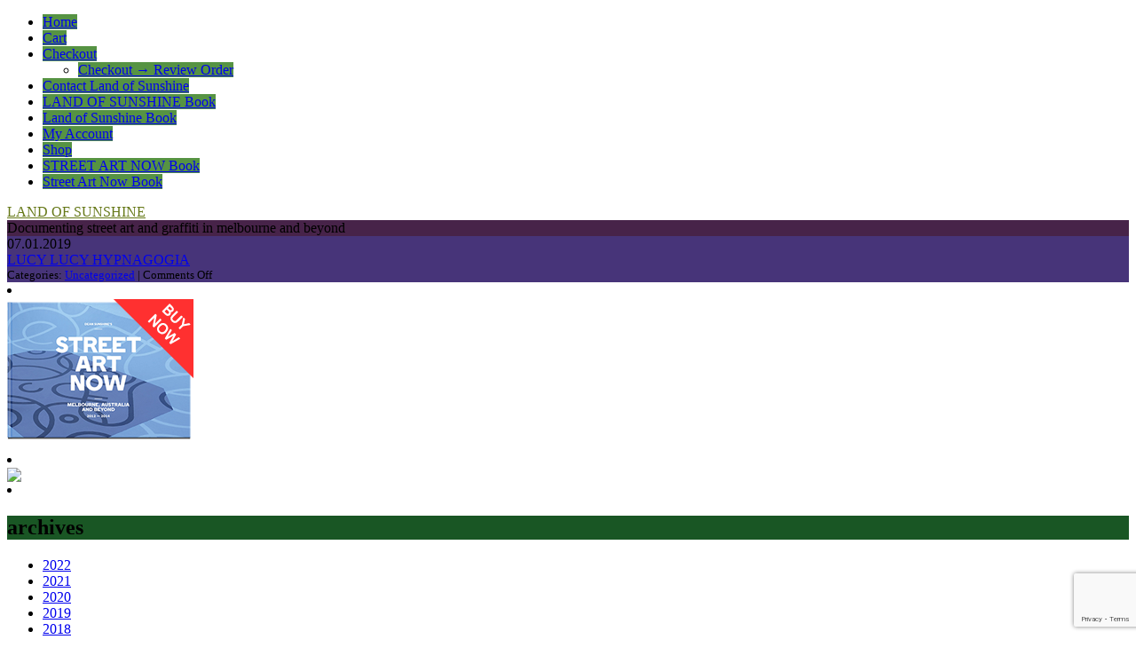

--- FILE ---
content_type: text/html; charset=UTF-8
request_url: https://deansunshine.com/tag/hypnagogia/
body_size: 17529
content:
<!DOCTYPE html PUBLIC "-//W3C//DTD XHTML 1.0 Transitional//EN" "http://www.w3.org/TR/xhtml1/DTD/xhtml1-transitional.dtd"><html xmlns="http://www.w3.org/1999/xhtml"><head profile="http://gmpg.org/xfn/11"><meta http-equiv="Content-Type" content="text/html; charset=UTF-8" /><link rel="shortcut icon" href="https://deansunshine.com/wp-content/themes/threattocreativity/favicon.ico" /><link rel="stylesheet" href="https://deansunshine.com/wp-content/cache/autoptimize/autoptimize_single_a00848dd7c95130560bceaa9096767d5.php" type="text/css" media="screen" /><link rel="alternate" type="application/rss+xml" title="LAND OF SUNSHINE RSS Feed" href="https://deansunshine.com/feed/" /><style>.widgettitle {
			background: #195624; 
			}
		#recent-posts .widgettitle {
			background: #352452; 
			}
		#archives .widgettitle {
			background: #157776;
			}
		#linkcat-2 .widgettitle {
			background: #629119;
			}
		#recent-comments .widgettitle {
			background: #381240;
			}
		#sidebar .sidebar_header {
			background: #086017;
			}
		.searchform {
			background: #221120;
			
			}
		.commentlist li {
			border-bottom:1px solid #165892;
			}
		.blogtitle a {
			color: #657817 !important;
			}
		.blogtitle a:hover {
			color: #894790 !important;
			}
		#nav a, #nav a:visited {
			background: #569343 !important;
			}
		#nav a:hover {
			background: #459578 !important;
			}
		.blogdescription {
			background: #472349 !important;
			}
		ol.commentlist li.comment ul.children li.depth-2 { 
			border-left:5px solid #611081; 
			}
		ol.commentlist li.comment ul.children li.depth-3 { 
			border-left:5px solid #830088; 
			}
		ol.commentlist li.comment ul.children li.depth-4 { 
			border-left:5px solid #140425; 
			}
		ol.commentlist li.parent { 
			border-left:5px solid #657595; 
			}</style><link rel="pingback" href="https://deansunshine.com/xmlrpc.php" /><style>img:is([sizes="auto" i], [sizes^="auto," i]) { contain-intrinsic-size: 3000px 1500px }</style><title>hypnagogia - LAND OF SUNSHINE</title><meta name="robots" content="max-image-preview:large" /><link rel="canonical" href="https://deansunshine.com/tag/hypnagogia/" /><meta name="generator" content="All in One SEO (AIOSEO) 4.8.7" /> <script type="application/ld+json" class="aioseo-schema">{"@context":"https:\/\/schema.org","@graph":[{"@type":"BreadcrumbList","@id":"https:\/\/deansunshine.com\/tag\/hypnagogia\/#breadcrumblist","itemListElement":[{"@type":"ListItem","@id":"https:\/\/deansunshine.com#listItem","position":1,"name":"Home","item":"https:\/\/deansunshine.com","nextItem":{"@type":"ListItem","@id":"https:\/\/deansunshine.com\/tag\/hypnagogia\/#listItem","name":"hypnagogia"}},{"@type":"ListItem","@id":"https:\/\/deansunshine.com\/tag\/hypnagogia\/#listItem","position":2,"name":"hypnagogia","previousItem":{"@type":"ListItem","@id":"https:\/\/deansunshine.com#listItem","name":"Home"}}]},{"@type":"CollectionPage","@id":"https:\/\/deansunshine.com\/tag\/hypnagogia\/#collectionpage","url":"https:\/\/deansunshine.com\/tag\/hypnagogia\/","name":"hypnagogia - LAND OF SUNSHINE","inLanguage":"en-AU","isPartOf":{"@id":"https:\/\/deansunshine.com\/#website"},"breadcrumb":{"@id":"https:\/\/deansunshine.com\/tag\/hypnagogia\/#breadcrumblist"}},{"@type":"Organization","@id":"https:\/\/deansunshine.com\/#organization","name":"LAND OF SUNSHINE","description":"Documenting street art and graffiti in melbourne and beyond","url":"https:\/\/deansunshine.com\/"},{"@type":"WebSite","@id":"https:\/\/deansunshine.com\/#website","url":"https:\/\/deansunshine.com\/","name":"LAND OF SUNSHINE","description":"Documenting street art and graffiti in melbourne and beyond","inLanguage":"en-AU","publisher":{"@id":"https:\/\/deansunshine.com\/#organization"}}]}</script> <link rel='dns-prefetch' href='//platform-api.sharethis.com' /><link rel="alternate" type="application/rss+xml" title="LAND OF SUNSHINE &raquo; hypnagogia Tag Feed" href="https://deansunshine.com/tag/hypnagogia/feed/" /> <script defer src="[data-uri]"></script> <link rel='stylesheet' id='sbi_styles-css' href='https://deansunshine.com/wp-content/plugins/instagram-feed/css/sbi-styles.min.css?ver=6.9.1' type='text/css' media='all' /><style id='wp-emoji-styles-inline-css' type='text/css'>img.wp-smiley, img.emoji {
		display: inline !important;
		border: none !important;
		box-shadow: none !important;
		height: 1em !important;
		width: 1em !important;
		margin: 0 0.07em !important;
		vertical-align: -0.1em !important;
		background: none !important;
		padding: 0 !important;
	}</style><link rel='stylesheet' id='wp-block-library-css' href='https://deansunshine.com/wp-includes/css/dist/block-library/style.min.css?ver=6.8.3' type='text/css' media='all' /><style id='classic-theme-styles-inline-css' type='text/css'>/*! This file is auto-generated */
.wp-block-button__link{color:#fff;background-color:#32373c;border-radius:9999px;box-shadow:none;text-decoration:none;padding:calc(.667em + 2px) calc(1.333em + 2px);font-size:1.125em}.wp-block-file__button{background:#32373c;color:#fff;text-decoration:none}</style><style id='global-styles-inline-css' type='text/css'>/*<![CDATA[*/:root{--wp--preset--aspect-ratio--square: 1;--wp--preset--aspect-ratio--4-3: 4/3;--wp--preset--aspect-ratio--3-4: 3/4;--wp--preset--aspect-ratio--3-2: 3/2;--wp--preset--aspect-ratio--2-3: 2/3;--wp--preset--aspect-ratio--16-9: 16/9;--wp--preset--aspect-ratio--9-16: 9/16;--wp--preset--color--black: #000000;--wp--preset--color--cyan-bluish-gray: #abb8c3;--wp--preset--color--white: #ffffff;--wp--preset--color--pale-pink: #f78da7;--wp--preset--color--vivid-red: #cf2e2e;--wp--preset--color--luminous-vivid-orange: #ff6900;--wp--preset--color--luminous-vivid-amber: #fcb900;--wp--preset--color--light-green-cyan: #7bdcb5;--wp--preset--color--vivid-green-cyan: #00d084;--wp--preset--color--pale-cyan-blue: #8ed1fc;--wp--preset--color--vivid-cyan-blue: #0693e3;--wp--preset--color--vivid-purple: #9b51e0;--wp--preset--gradient--vivid-cyan-blue-to-vivid-purple: linear-gradient(135deg,rgba(6,147,227,1) 0%,rgb(155,81,224) 100%);--wp--preset--gradient--light-green-cyan-to-vivid-green-cyan: linear-gradient(135deg,rgb(122,220,180) 0%,rgb(0,208,130) 100%);--wp--preset--gradient--luminous-vivid-amber-to-luminous-vivid-orange: linear-gradient(135deg,rgba(252,185,0,1) 0%,rgba(255,105,0,1) 100%);--wp--preset--gradient--luminous-vivid-orange-to-vivid-red: linear-gradient(135deg,rgba(255,105,0,1) 0%,rgb(207,46,46) 100%);--wp--preset--gradient--very-light-gray-to-cyan-bluish-gray: linear-gradient(135deg,rgb(238,238,238) 0%,rgb(169,184,195) 100%);--wp--preset--gradient--cool-to-warm-spectrum: linear-gradient(135deg,rgb(74,234,220) 0%,rgb(151,120,209) 20%,rgb(207,42,186) 40%,rgb(238,44,130) 60%,rgb(251,105,98) 80%,rgb(254,248,76) 100%);--wp--preset--gradient--blush-light-purple: linear-gradient(135deg,rgb(255,206,236) 0%,rgb(152,150,240) 100%);--wp--preset--gradient--blush-bordeaux: linear-gradient(135deg,rgb(254,205,165) 0%,rgb(254,45,45) 50%,rgb(107,0,62) 100%);--wp--preset--gradient--luminous-dusk: linear-gradient(135deg,rgb(255,203,112) 0%,rgb(199,81,192) 50%,rgb(65,88,208) 100%);--wp--preset--gradient--pale-ocean: linear-gradient(135deg,rgb(255,245,203) 0%,rgb(182,227,212) 50%,rgb(51,167,181) 100%);--wp--preset--gradient--electric-grass: linear-gradient(135deg,rgb(202,248,128) 0%,rgb(113,206,126) 100%);--wp--preset--gradient--midnight: linear-gradient(135deg,rgb(2,3,129) 0%,rgb(40,116,252) 100%);--wp--preset--font-size--small: 13px;--wp--preset--font-size--medium: 20px;--wp--preset--font-size--large: 36px;--wp--preset--font-size--x-large: 42px;--wp--preset--spacing--20: 0.44rem;--wp--preset--spacing--30: 0.67rem;--wp--preset--spacing--40: 1rem;--wp--preset--spacing--50: 1.5rem;--wp--preset--spacing--60: 2.25rem;--wp--preset--spacing--70: 3.38rem;--wp--preset--spacing--80: 5.06rem;--wp--preset--shadow--natural: 6px 6px 9px rgba(0, 0, 0, 0.2);--wp--preset--shadow--deep: 12px 12px 50px rgba(0, 0, 0, 0.4);--wp--preset--shadow--sharp: 6px 6px 0px rgba(0, 0, 0, 0.2);--wp--preset--shadow--outlined: 6px 6px 0px -3px rgba(255, 255, 255, 1), 6px 6px rgba(0, 0, 0, 1);--wp--preset--shadow--crisp: 6px 6px 0px rgba(0, 0, 0, 1);}:where(.is-layout-flex){gap: 0.5em;}:where(.is-layout-grid){gap: 0.5em;}body .is-layout-flex{display: flex;}.is-layout-flex{flex-wrap: wrap;align-items: center;}.is-layout-flex > :is(*, div){margin: 0;}body .is-layout-grid{display: grid;}.is-layout-grid > :is(*, div){margin: 0;}:where(.wp-block-columns.is-layout-flex){gap: 2em;}:where(.wp-block-columns.is-layout-grid){gap: 2em;}:where(.wp-block-post-template.is-layout-flex){gap: 1.25em;}:where(.wp-block-post-template.is-layout-grid){gap: 1.25em;}.has-black-color{color: var(--wp--preset--color--black) !important;}.has-cyan-bluish-gray-color{color: var(--wp--preset--color--cyan-bluish-gray) !important;}.has-white-color{color: var(--wp--preset--color--white) !important;}.has-pale-pink-color{color: var(--wp--preset--color--pale-pink) !important;}.has-vivid-red-color{color: var(--wp--preset--color--vivid-red) !important;}.has-luminous-vivid-orange-color{color: var(--wp--preset--color--luminous-vivid-orange) !important;}.has-luminous-vivid-amber-color{color: var(--wp--preset--color--luminous-vivid-amber) !important;}.has-light-green-cyan-color{color: var(--wp--preset--color--light-green-cyan) !important;}.has-vivid-green-cyan-color{color: var(--wp--preset--color--vivid-green-cyan) !important;}.has-pale-cyan-blue-color{color: var(--wp--preset--color--pale-cyan-blue) !important;}.has-vivid-cyan-blue-color{color: var(--wp--preset--color--vivid-cyan-blue) !important;}.has-vivid-purple-color{color: var(--wp--preset--color--vivid-purple) !important;}.has-black-background-color{background-color: var(--wp--preset--color--black) !important;}.has-cyan-bluish-gray-background-color{background-color: var(--wp--preset--color--cyan-bluish-gray) !important;}.has-white-background-color{background-color: var(--wp--preset--color--white) !important;}.has-pale-pink-background-color{background-color: var(--wp--preset--color--pale-pink) !important;}.has-vivid-red-background-color{background-color: var(--wp--preset--color--vivid-red) !important;}.has-luminous-vivid-orange-background-color{background-color: var(--wp--preset--color--luminous-vivid-orange) !important;}.has-luminous-vivid-amber-background-color{background-color: var(--wp--preset--color--luminous-vivid-amber) !important;}.has-light-green-cyan-background-color{background-color: var(--wp--preset--color--light-green-cyan) !important;}.has-vivid-green-cyan-background-color{background-color: var(--wp--preset--color--vivid-green-cyan) !important;}.has-pale-cyan-blue-background-color{background-color: var(--wp--preset--color--pale-cyan-blue) !important;}.has-vivid-cyan-blue-background-color{background-color: var(--wp--preset--color--vivid-cyan-blue) !important;}.has-vivid-purple-background-color{background-color: var(--wp--preset--color--vivid-purple) !important;}.has-black-border-color{border-color: var(--wp--preset--color--black) !important;}.has-cyan-bluish-gray-border-color{border-color: var(--wp--preset--color--cyan-bluish-gray) !important;}.has-white-border-color{border-color: var(--wp--preset--color--white) !important;}.has-pale-pink-border-color{border-color: var(--wp--preset--color--pale-pink) !important;}.has-vivid-red-border-color{border-color: var(--wp--preset--color--vivid-red) !important;}.has-luminous-vivid-orange-border-color{border-color: var(--wp--preset--color--luminous-vivid-orange) !important;}.has-luminous-vivid-amber-border-color{border-color: var(--wp--preset--color--luminous-vivid-amber) !important;}.has-light-green-cyan-border-color{border-color: var(--wp--preset--color--light-green-cyan) !important;}.has-vivid-green-cyan-border-color{border-color: var(--wp--preset--color--vivid-green-cyan) !important;}.has-pale-cyan-blue-border-color{border-color: var(--wp--preset--color--pale-cyan-blue) !important;}.has-vivid-cyan-blue-border-color{border-color: var(--wp--preset--color--vivid-cyan-blue) !important;}.has-vivid-purple-border-color{border-color: var(--wp--preset--color--vivid-purple) !important;}.has-vivid-cyan-blue-to-vivid-purple-gradient-background{background: var(--wp--preset--gradient--vivid-cyan-blue-to-vivid-purple) !important;}.has-light-green-cyan-to-vivid-green-cyan-gradient-background{background: var(--wp--preset--gradient--light-green-cyan-to-vivid-green-cyan) !important;}.has-luminous-vivid-amber-to-luminous-vivid-orange-gradient-background{background: var(--wp--preset--gradient--luminous-vivid-amber-to-luminous-vivid-orange) !important;}.has-luminous-vivid-orange-to-vivid-red-gradient-background{background: var(--wp--preset--gradient--luminous-vivid-orange-to-vivid-red) !important;}.has-very-light-gray-to-cyan-bluish-gray-gradient-background{background: var(--wp--preset--gradient--very-light-gray-to-cyan-bluish-gray) !important;}.has-cool-to-warm-spectrum-gradient-background{background: var(--wp--preset--gradient--cool-to-warm-spectrum) !important;}.has-blush-light-purple-gradient-background{background: var(--wp--preset--gradient--blush-light-purple) !important;}.has-blush-bordeaux-gradient-background{background: var(--wp--preset--gradient--blush-bordeaux) !important;}.has-luminous-dusk-gradient-background{background: var(--wp--preset--gradient--luminous-dusk) !important;}.has-pale-ocean-gradient-background{background: var(--wp--preset--gradient--pale-ocean) !important;}.has-electric-grass-gradient-background{background: var(--wp--preset--gradient--electric-grass) !important;}.has-midnight-gradient-background{background: var(--wp--preset--gradient--midnight) !important;}.has-small-font-size{font-size: var(--wp--preset--font-size--small) !important;}.has-medium-font-size{font-size: var(--wp--preset--font-size--medium) !important;}.has-large-font-size{font-size: var(--wp--preset--font-size--large) !important;}.has-x-large-font-size{font-size: var(--wp--preset--font-size--x-large) !important;}
:where(.wp-block-post-template.is-layout-flex){gap: 1.25em;}:where(.wp-block-post-template.is-layout-grid){gap: 1.25em;}
:where(.wp-block-columns.is-layout-flex){gap: 2em;}:where(.wp-block-columns.is-layout-grid){gap: 2em;}
:root :where(.wp-block-pullquote){font-size: 1.5em;line-height: 1.6;}/*]]>*/</style><link rel='stylesheet' id='contact-form-7-css' href='https://deansunshine.com/wp-content/cache/autoptimize/autoptimize_single_64ac31699f5326cb3c76122498b76f66.php?ver=6.1.1' type='text/css' media='all' /><link rel='stylesheet' id='woocommerce-layout-css' href='https://deansunshine.com/wp-content/cache/autoptimize/autoptimize_single_e98f5279cacaef826050eb2595082e77.php?ver=10.1.3' type='text/css' media='all' /><link rel='stylesheet' id='woocommerce-smallscreen-css' href='https://deansunshine.com/wp-content/cache/autoptimize/autoptimize_single_59d266c0ea580aae1113acb3761f7ad5.php?ver=10.1.3' type='text/css' media='only screen and (max-width: 768px)' /><link rel='stylesheet' id='woocommerce-general-css' href='https://deansunshine.com/wp-content/cache/autoptimize/autoptimize_single_f9db2117cb3f9bf8433a39bd81b3e492.php?ver=10.1.3' type='text/css' media='all' /><style id='woocommerce-inline-inline-css' type='text/css'>.woocommerce form .form-row .required { visibility: visible; }</style><link rel='stylesheet' id='brands-styles-css' href='https://deansunshine.com/wp-content/cache/autoptimize/autoptimize_single_48d56016b20f151be4f24ba6d0eb1be4.php?ver=10.1.3' type='text/css' media='all' /><link rel='stylesheet' id='colorbox-css' href='https://deansunshine.com/wp-content/cache/autoptimize/autoptimize_single_7b1c39bc344c31838599a690e01ef763.php?ver=6.8.3' type='text/css' media='all' /> <script defer src="[data-uri]"></script> <script type="text/javascript" src="https://deansunshine.com/wp-includes/js/jquery/jquery.min.js?ver=3.7.1" id="jquery-core-js"></script> <script defer type="text/javascript" src="https://deansunshine.com/wp-includes/js/jquery/jquery-migrate.min.js?ver=3.4.1" id="jquery-migrate-js"></script> <script type="text/javascript" src="https://deansunshine.com/wp-content/plugins/woocommerce/assets/js/jquery-blockui/jquery.blockUI.min.js?ver=2.7.0-wc.10.1.3" id="jquery-blockui-js" defer="defer" data-wp-strategy="defer"></script> <script defer id="wc-add-to-cart-js-extra" src="[data-uri]"></script> <script type="text/javascript" src="https://deansunshine.com/wp-content/plugins/woocommerce/assets/js/frontend/add-to-cart.min.js?ver=10.1.3" id="wc-add-to-cart-js" defer="defer" data-wp-strategy="defer"></script> <script type="text/javascript" src="https://deansunshine.com/wp-content/plugins/woocommerce/assets/js/js-cookie/js.cookie.min.js?ver=2.1.4-wc.10.1.3" id="js-cookie-js" defer="defer" data-wp-strategy="defer"></script> <script defer id="woocommerce-js-extra" src="[data-uri]"></script> <script type="text/javascript" src="https://deansunshine.com/wp-content/plugins/woocommerce/assets/js/frontend/woocommerce.min.js?ver=10.1.3" id="woocommerce-js" defer="defer" data-wp-strategy="defer"></script> <script defer type="text/javascript" src="https://platform-api.sharethis.com/js/sharethis.js#source=googleanalytics-wordpress#product=ga&amp;property=5f4f3d4af20473001266cb63" id="googleanalytics-platform-sharethis-js"></script> <script defer type="text/javascript" src="https://deansunshine.com/wp-content/cache/autoptimize/autoptimize_single_eb79fa295d1ded56e7356a4f75e751ca.php?ver=6.8.3" id="colorbox-js"></script> <script defer type="text/javascript" src="https://deansunshine.com/wp-content/plugins/lightbox-gallery/js/jquery-migrate-1.4.1.min.js?ver=6.8.3" id="lg-jquery-migrate-js"></script> <script defer type="text/javascript" src="https://deansunshine.com/wp-content/cache/autoptimize/autoptimize_single_3f14fd0afde5823edcc1a2012548f265.php?ver=6.8.3" id="tooltip-js"></script> <script defer type="text/javascript" src="https://deansunshine.com/wp-content/cache/autoptimize/autoptimize_single_fe849658b519c32537c2918bbed4a4a5.php?ver=6.8.3" id="lightbox-gallery-js"></script> <link rel="https://api.w.org/" href="https://deansunshine.com/wp-json/" /><link rel="alternate" title="JSON" type="application/json" href="https://deansunshine.com/wp-json/wp/v2/tags/1165" /><link rel="EditURI" type="application/rsd+xml" title="RSD" href="https://deansunshine.com/xmlrpc.php?rsd" /><meta name="generator" content="WordPress 6.8.3" /><meta name="generator" content="WooCommerce 10.1.3" /><link rel="stylesheet" type="text/css" href="https://deansunshine.com/wp-content/cache/autoptimize/autoptimize_single_6610eb236861d840296c8f2e3f464e0b.php" /><style data-context="foundation-flickity-css">/*<![CDATA[*//*! Flickity v2.0.2
http://flickity.metafizzy.co
---------------------------------------------- */.flickity-enabled{position:relative}.flickity-enabled:focus{outline:0}.flickity-viewport{overflow:hidden;position:relative;height:100%}.flickity-slider{position:absolute;width:100%;height:100%}.flickity-enabled.is-draggable{-webkit-tap-highlight-color:transparent;tap-highlight-color:transparent;-webkit-user-select:none;-moz-user-select:none;-ms-user-select:none;user-select:none}.flickity-enabled.is-draggable .flickity-viewport{cursor:move;cursor:-webkit-grab;cursor:grab}.flickity-enabled.is-draggable .flickity-viewport.is-pointer-down{cursor:-webkit-grabbing;cursor:grabbing}.flickity-prev-next-button{position:absolute;top:50%;width:44px;height:44px;border:none;border-radius:50%;background:#fff;background:hsla(0,0%,100%,.75);cursor:pointer;-webkit-transform:translateY(-50%);transform:translateY(-50%)}.flickity-prev-next-button:hover{background:#fff}.flickity-prev-next-button:focus{outline:0;box-shadow:0 0 0 5px #09f}.flickity-prev-next-button:active{opacity:.6}.flickity-prev-next-button.previous{left:10px}.flickity-prev-next-button.next{right:10px}.flickity-rtl .flickity-prev-next-button.previous{left:auto;right:10px}.flickity-rtl .flickity-prev-next-button.next{right:auto;left:10px}.flickity-prev-next-button:disabled{opacity:.3;cursor:auto}.flickity-prev-next-button svg{position:absolute;left:20%;top:20%;width:60%;height:60%}.flickity-prev-next-button .arrow{fill:#333}.flickity-page-dots{position:absolute;width:100%;bottom:-25px;padding:0;margin:0;list-style:none;text-align:center;line-height:1}.flickity-rtl .flickity-page-dots{direction:rtl}.flickity-page-dots .dot{display:inline-block;width:10px;height:10px;margin:0 8px;background:#333;border-radius:50%;opacity:.25;cursor:pointer}.flickity-page-dots .dot.is-selected{opacity:1}/*]]>*/</style><style data-context="foundation-slideout-css">.slideout-menu{position:fixed;left:0;top:0;bottom:0;right:auto;z-index:0;width:256px;overflow-y:auto;-webkit-overflow-scrolling:touch;display:none}.slideout-menu.pushit-right{left:auto;right:0}.slideout-panel{position:relative;z-index:1;will-change:transform}.slideout-open,.slideout-open .slideout-panel,.slideout-open body{overflow:hidden}.slideout-open .slideout-menu{display:block}.pushit{display:none}</style><noscript><style>.woocommerce-product-gallery{ opacity: 1 !important; }</style></noscript> <script>(function() {
	(function (i, s, o, g, r, a, m) {
		i['GoogleAnalyticsObject'] = r;
		i[r] = i[r] || function () {
				(i[r].q = i[r].q || []).push(arguments)
			}, i[r].l = 1 * new Date();
		a = s.createElement(o),
			m = s.getElementsByTagName(o)[0];
		a.async = 1;
		a.src = g;
		m.parentNode.insertBefore(a, m)
	})(window, document, 'script', 'https://google-analytics.com/analytics.js', 'ga');

	ga('create', 'UA-15462324-6', 'auto');
			ga('send', 'pageview');
	})();</script> <style type="text/css"></style><style>/*<![CDATA[*/.synved-social-resolution-single {
display: inline-block;
}
.synved-social-resolution-normal {
display: inline-block;
}
.synved-social-resolution-hidef {
display: none;
}

@media only screen and (min--moz-device-pixel-ratio: 2),
only screen and (-o-min-device-pixel-ratio: 2/1),
only screen and (-webkit-min-device-pixel-ratio: 2),
only screen and (min-device-pixel-ratio: 2),
only screen and (min-resolution: 2dppx),
only screen and (min-resolution: 192dpi) {
	.synved-social-resolution-normal {
	display: none;
	}
	.synved-social-resolution-hidef {
	display: inline-block;
	}
}/*]]>*/</style><link rel="icon" href="https://deansunshine.com/wp-content/uploads/2020/11/cropped-LandOfSunshine_Favicon-32x32.jpg" sizes="32x32" /><link rel="icon" href="https://deansunshine.com/wp-content/uploads/2020/11/cropped-LandOfSunshine_Favicon-192x192.jpg" sizes="192x192" /><link rel="apple-touch-icon" href="https://deansunshine.com/wp-content/uploads/2020/11/cropped-LandOfSunshine_Favicon-180x180.jpg" /><meta name="msapplication-TileImage" content="https://deansunshine.com/wp-content/uploads/2020/11/cropped-LandOfSunshine_Favicon-270x270.jpg" /><style>.ios7.web-app-mode.has-fixed header{ background-color: rgba(9,0,81,.88);}</style></head><body><div id="header_nav"><ul id="nav" class="clearfloat"><li><a href="https://deansunshine.com/" class="on">Home</a></li><li class="page_item page-item-18169"><a href="https://deansunshine.com/cart/">Cart</a></li><li class="page_item page-item-18170 page_item_has_children"><a href="https://deansunshine.com/checkout/">Checkout</a><ul class='children'><li class="page_item page-item-18274"><a href="https://deansunshine.com/checkout/review-order/">Checkout &rarr; Review Order</a></li></ul></li><li class="page_item page-item-624"><a href="https://deansunshine.com/contact-me/">Contact Land of Sunshine</a></li><li class="page_item page-item-6892"><a href="https://deansunshine.com/land-of-sunshine-book/">LAND OF SUNSHINE Book</a></li><li class="page_item page-item-18172"><a href="https://deansunshine.com/land-of-sunshine-book-purchase/">Land of Sunshine Book</a></li><li class="page_item page-item-18171"><a href="https://deansunshine.com/my-account/">My Account</a></li><li class="page_item page-item-18168"><a href="https://deansunshine.com/shop/">Shop</a></li><li class="page_item page-item-14753"><a href="https://deansunshine.com/street-art-now-book-2-now-on-sale/">STREET ART NOW  Book</a></li><li class="page_item page-item-18163"><a href="https://deansunshine.com/street-art-now-book/">Street Art Now Book</a></li></ul></div><div id="header_left"><div class="blogtitle"> <a href="https://deansunshine.com">LAND OF SUNSHINE</a></div><div class="blogdescription"> Documenting street art and graffiti in melbourne and beyond</div></div><div style="clear:both;"></div><div id="contentwrap"><div id="content"><div id="banner"></div><div id="aligner"><div onclick="location.href='https://deansunshine.com/lucy-lucy-hypnagogia/';" style="cursor:pointer;background:#473479;" class="post bg thickbox" id="thickbox post-22349"><div class="bg"><div class="postdate"> 07.01.2019</div><div class="posttitle"> <a href="https://deansunshine.com/lucy-lucy-hypnagogia/" rel="bookmark" title="Permanent Link to LUCY LUCY HYPNAGOGIA">LUCY LUCY HYPNAGOGIA</a></div><div> <small> Categories: <a href="https://deansunshine.com/category/uncategorized/" rel="category tag">Uncategorized</a> | <span>Comments Off<span class="screen-reader-text"> on LUCY LUCY HYPNAGOGIA</span></span> </small></div><div align="center" class="entrywhole"><div align="left" class="entry"> <img width="150" height="150" src="https://deansunshine.com/wp-content/uploads/2019/07/deansunshine_landofsunshine_melbourne_streetart_graffiti_Lucy-Lucy-Hypnagogia-2019-1-150x150.jpg" class="attachment-thumbnail size-thumbnail" alt="" decoding="async" srcset="https://deansunshine.com/wp-content/uploads/2019/07/deansunshine_landofsunshine_melbourne_streetart_graffiti_Lucy-Lucy-Hypnagogia-2019-1-150x150.jpg 150w, https://deansunshine.com/wp-content/uploads/2019/07/deansunshine_landofsunshine_melbourne_streetart_graffiti_Lucy-Lucy-Hypnagogia-2019-1-100x100.jpg 100w, https://deansunshine.com/wp-content/uploads/2019/07/deansunshine_landofsunshine_melbourne_streetart_graffiti_Lucy-Lucy-Hypnagogia-2019-1-144x144.jpg 144w" sizes="(max-width: 150px) 100vw, 150px" /></div></div></div></div><div style="clear:both;"></div></div><div align="center" id="navlink"></div></div><div id="sidebar"><li id="text-6" class="widget widget_text"><div class="textwidget"><a href="https://deansunshine.com/street-art-now-book/"> <img border="0" src="https://deansunshine.com/wp-content/uploads/2014/11/buy_the_book2.png" /> </a></div></li><li id="text-4" class="widget widget_text"><div class="textwidget"><a href="https://deansunshine.com/land-of-sunshine-book-purchase/"> <img border="0" src="https://deansunshine.com/wp-content/uploads/2014/11/buy_the_book1.png" /> </a></div></li><li id="baw_widgetarchives_widget_my_archives-2" class="widget baw_widgetarchives_widget_class"><h2 class="widgettitle">archives</h2><ul><li class="baw-year"> <a href="https://deansunshine.com/2022/">2022</a><ul class="baw-months"><li class="baw-month"> <a href="https://deansunshine.com/2022/03/">March 2022</a></li></ul></li><li class="baw-year"> <a href="https://deansunshine.com/2021/">2021</a><ul class="baw-months"><li class="baw-month"> <a href="https://deansunshine.com/2021/09/">September 2021</a></li></ul></li><li class="baw-year"> <a href="https://deansunshine.com/2020/">2020</a><ul class="baw-months"><li class="baw-month"> <a href="https://deansunshine.com/2020/08/">August 2020</a></li><li class="baw-month"> <a href="https://deansunshine.com/2020/05/">May 2020</a></li><li class="baw-month"> <a href="https://deansunshine.com/2020/03/">March 2020</a></li><li class="baw-month"> <a href="https://deansunshine.com/2020/01/">January 2020</a></li></ul></li><li class="baw-year"> <a href="https://deansunshine.com/2019/">2019</a><ul class="baw-months"><li class="baw-month"> <a href="https://deansunshine.com/2019/12/">December 2019</a></li><li class="baw-month"> <a href="https://deansunshine.com/2019/11/">November 2019</a></li><li class="baw-month"> <a href="https://deansunshine.com/2019/10/">October 2019</a></li><li class="baw-month"> <a href="https://deansunshine.com/2019/09/">September 2019</a></li><li class="baw-month"> <a href="https://deansunshine.com/2019/08/">August 2019</a></li><li class="baw-month"> <a href="https://deansunshine.com/2019/07/">July 2019</a></li><li class="baw-month"> <a href="https://deansunshine.com/2019/06/">June 2019</a></li><li class="baw-month"> <a href="https://deansunshine.com/2019/05/">May 2019</a></li><li class="baw-month"> <a href="https://deansunshine.com/2019/04/">April 2019</a></li><li class="baw-month"> <a href="https://deansunshine.com/2019/03/">March 2019</a></li><li class="baw-month"> <a href="https://deansunshine.com/2019/02/">February 2019</a></li><li class="baw-month"> <a href="https://deansunshine.com/2019/01/">January 2019</a></li></ul></li><li class="baw-year"> <a href="https://deansunshine.com/2018/">2018</a><ul class="baw-months"><li class="baw-month"> <a href="https://deansunshine.com/2018/12/">December 2018</a></li><li class="baw-month"> <a href="https://deansunshine.com/2018/11/">November 2018</a></li><li class="baw-month"> <a href="https://deansunshine.com/2018/10/">October 2018</a></li><li class="baw-month"> <a href="https://deansunshine.com/2018/09/">September 2018</a></li><li class="baw-month"> <a href="https://deansunshine.com/2018/08/">August 2018</a></li><li class="baw-month"> <a href="https://deansunshine.com/2018/07/">July 2018</a></li><li class="baw-month"> <a href="https://deansunshine.com/2018/06/">June 2018</a></li><li class="baw-month"> <a href="https://deansunshine.com/2018/05/">May 2018</a></li><li class="baw-month"> <a href="https://deansunshine.com/2018/04/">April 2018</a></li><li class="baw-month"> <a href="https://deansunshine.com/2018/03/">March 2018</a></li><li class="baw-month"> <a href="https://deansunshine.com/2018/02/">February 2018</a></li><li class="baw-month"> <a href="https://deansunshine.com/2018/01/">January 2018</a></li></ul></li><li class="baw-year"> <a href="https://deansunshine.com/2017/">2017</a><ul class="baw-months"><li class="baw-month"> <a href="https://deansunshine.com/2017/12/">December 2017</a></li><li class="baw-month"> <a href="https://deansunshine.com/2017/11/">November 2017</a></li><li class="baw-month"> <a href="https://deansunshine.com/2017/10/">October 2017</a></li><li class="baw-month"> <a href="https://deansunshine.com/2017/09/">September 2017</a></li><li class="baw-month"> <a href="https://deansunshine.com/2017/08/">August 2017</a></li><li class="baw-month"> <a href="https://deansunshine.com/2017/07/">July 2017</a></li><li class="baw-month"> <a href="https://deansunshine.com/2017/06/">June 2017</a></li><li class="baw-month"> <a href="https://deansunshine.com/2017/05/">May 2017</a></li><li class="baw-month"> <a href="https://deansunshine.com/2017/04/">April 2017</a></li><li class="baw-month"> <a href="https://deansunshine.com/2017/03/">March 2017</a></li><li class="baw-month"> <a href="https://deansunshine.com/2017/02/">February 2017</a></li><li class="baw-month"> <a href="https://deansunshine.com/2017/01/">January 2017</a></li></ul></li><li class="baw-year"> <a href="https://deansunshine.com/2016/">2016</a><ul class="baw-months"><li class="baw-month"> <a href="https://deansunshine.com/2016/12/">December 2016</a></li><li class="baw-month"> <a href="https://deansunshine.com/2016/11/">November 2016</a></li><li class="baw-month"> <a href="https://deansunshine.com/2016/10/">October 2016</a></li><li class="baw-month"> <a href="https://deansunshine.com/2016/09/">September 2016</a></li><li class="baw-month"> <a href="https://deansunshine.com/2016/08/">August 2016</a></li><li class="baw-month"> <a href="https://deansunshine.com/2016/07/">July 2016</a></li><li class="baw-month"> <a href="https://deansunshine.com/2016/06/">June 2016</a></li><li class="baw-month"> <a href="https://deansunshine.com/2016/05/">May 2016</a></li><li class="baw-month"> <a href="https://deansunshine.com/2016/04/">April 2016</a></li><li class="baw-month"> <a href="https://deansunshine.com/2016/03/">March 2016</a></li><li class="baw-month"> <a href="https://deansunshine.com/2016/02/">February 2016</a></li><li class="baw-month"> <a href="https://deansunshine.com/2016/01/">January 2016</a></li></ul></li><li class="baw-year"> <a href="https://deansunshine.com/2015/">2015</a><ul class="baw-months"><li class="baw-month"> <a href="https://deansunshine.com/2015/12/">December 2015</a></li><li class="baw-month"> <a href="https://deansunshine.com/2015/11/">November 2015</a></li><li class="baw-month"> <a href="https://deansunshine.com/2015/10/">October 2015</a></li><li class="baw-month"> <a href="https://deansunshine.com/2015/09/">September 2015</a></li><li class="baw-month"> <a href="https://deansunshine.com/2015/08/">August 2015</a></li><li class="baw-month"> <a href="https://deansunshine.com/2015/07/">July 2015</a></li><li class="baw-month"> <a href="https://deansunshine.com/2015/06/">June 2015</a></li><li class="baw-month"> <a href="https://deansunshine.com/2015/05/">May 2015</a></li><li class="baw-month"> <a href="https://deansunshine.com/2015/04/">April 2015</a></li><li class="baw-month"> <a href="https://deansunshine.com/2015/03/">March 2015</a></li><li class="baw-month"> <a href="https://deansunshine.com/2015/02/">February 2015</a></li><li class="baw-month"> <a href="https://deansunshine.com/2015/01/">January 2015</a></li></ul></li><li class="baw-year"> <a href="https://deansunshine.com/2014/">2014</a><ul class="baw-months"><li class="baw-month"> <a href="https://deansunshine.com/2014/12/">December 2014</a></li><li class="baw-month"> <a href="https://deansunshine.com/2014/11/">November 2014</a></li><li class="baw-month"> <a href="https://deansunshine.com/2014/10/">October 2014</a></li><li class="baw-month"> <a href="https://deansunshine.com/2014/09/">September 2014</a></li><li class="baw-month"> <a href="https://deansunshine.com/2014/08/">August 2014</a></li><li class="baw-month"> <a href="https://deansunshine.com/2014/07/">July 2014</a></li><li class="baw-month"> <a href="https://deansunshine.com/2014/06/">June 2014</a></li><li class="baw-month"> <a href="https://deansunshine.com/2014/05/">May 2014</a></li><li class="baw-month"> <a href="https://deansunshine.com/2014/04/">April 2014</a></li><li class="baw-month"> <a href="https://deansunshine.com/2014/03/">March 2014</a></li><li class="baw-month"> <a href="https://deansunshine.com/2014/02/">February 2014</a></li><li class="baw-month"> <a href="https://deansunshine.com/2014/01/">January 2014</a></li></ul></li><li class="baw-year"> <a href="https://deansunshine.com/2013/">2013</a><ul class="baw-months"><li class="baw-month"> <a href="https://deansunshine.com/2013/12/">December 2013</a></li><li class="baw-month"> <a href="https://deansunshine.com/2013/11/">November 2013</a></li><li class="baw-month"> <a href="https://deansunshine.com/2013/10/">October 2013</a></li><li class="baw-month"> <a href="https://deansunshine.com/2013/09/">September 2013</a></li><li class="baw-month"> <a href="https://deansunshine.com/2013/08/">August 2013</a></li><li class="baw-month"> <a href="https://deansunshine.com/2013/07/">July 2013</a></li><li class="baw-month"> <a href="https://deansunshine.com/2013/06/">June 2013</a></li><li class="baw-month"> <a href="https://deansunshine.com/2013/05/">May 2013</a></li><li class="baw-month"> <a href="https://deansunshine.com/2013/04/">April 2013</a></li><li class="baw-month"> <a href="https://deansunshine.com/2013/03/">March 2013</a></li><li class="baw-month"> <a href="https://deansunshine.com/2013/02/">February 2013</a></li><li class="baw-month"> <a href="https://deansunshine.com/2013/01/">January 2013</a></li></ul></li><li class="baw-year"> <a href="https://deansunshine.com/2012/">2012</a><ul class="baw-months"><li class="baw-month"> <a href="https://deansunshine.com/2012/12/">December 2012</a></li><li class="baw-month"> <a href="https://deansunshine.com/2012/11/">November 2012</a></li><li class="baw-month"> <a href="https://deansunshine.com/2012/10/">October 2012</a></li><li class="baw-month"> <a href="https://deansunshine.com/2012/09/">September 2012</a></li><li class="baw-month"> <a href="https://deansunshine.com/2012/08/">August 2012</a></li><li class="baw-month"> <a href="https://deansunshine.com/2012/07/">July 2012</a></li><li class="baw-month"> <a href="https://deansunshine.com/2012/06/">June 2012</a></li><li class="baw-month"> <a href="https://deansunshine.com/2012/05/">May 2012</a></li><li class="baw-month"> <a href="https://deansunshine.com/2012/04/">April 2012</a></li><li class="baw-month"> <a href="https://deansunshine.com/2012/03/">March 2012</a></li><li class="baw-month"> <a href="https://deansunshine.com/2012/02/">February 2012</a></li><li class="baw-month"> <a href="https://deansunshine.com/2012/01/">January 2012</a></li></ul></li><li class="baw-year"> <a href="https://deansunshine.com/2011/">2011</a><ul class="baw-months"><li class="baw-month"> <a href="https://deansunshine.com/2011/12/">December 2011</a></li><li class="baw-month"> <a href="https://deansunshine.com/2011/11/">November 2011</a></li><li class="baw-month"> <a href="https://deansunshine.com/2011/10/">October 2011</a></li><li class="baw-month"> <a href="https://deansunshine.com/2011/09/">September 2011</a></li><li class="baw-month"> <a href="https://deansunshine.com/2011/08/">August 2011</a></li><li class="baw-month"> <a href="https://deansunshine.com/2011/07/">July 2011</a></li><li class="baw-month"> <a href="https://deansunshine.com/2011/06/">June 2011</a></li><li class="baw-month"> <a href="https://deansunshine.com/2011/05/">May 2011</a></li><li class="baw-month"> <a href="https://deansunshine.com/2011/04/">April 2011</a></li><li class="baw-month"> <a href="https://deansunshine.com/2011/03/">March 2011</a></li><li class="baw-month"> <a href="https://deansunshine.com/2011/02/">February 2011</a></li><li class="baw-month"> <a href="https://deansunshine.com/2011/01/">January 2011</a></li></ul></li><li class="baw-year"> <a href="https://deansunshine.com/2010/">2010</a><ul class="baw-months"><li class="baw-month"> <a href="https://deansunshine.com/2010/12/">December 2010</a></li><li class="baw-month"> <a href="https://deansunshine.com/2010/11/">November 2010</a></li><li class="baw-month"> <a href="https://deansunshine.com/2010/10/">October 2010</a></li><li class="baw-month"> <a href="https://deansunshine.com/2010/09/">September 2010</a></li><li class="baw-month"> <a href="https://deansunshine.com/2010/08/">August 2010</a></li></ul></li></ul></li><li id="search-3" class="widget widget_search"><div class="searchform"><form method="get" id="searchform" action="https://deansunshine.com/"> SEARCH <input type="text" value="" name="s" id="search" /> <input type="submit" id="searchsubmit" value="Search" /></form></div></li><li id="text-8" class="widget widget_text"><h2 class="widgettitle">Follow us on Instagram</h2><div class="textwidget"><div id="sb_instagram"  class="sbi sbi_mob_col_1 sbi_tab_col_2 sbi_col_3" style="padding-bottom: 10px; width: 100%;"	 data-feedid="sbi_17841400080400079#9"  data-res="auto" data-cols="3" data-colsmobile="1" data-colstablet="2" data-num="9" data-nummobile="" data-item-padding="5"	 data-shortcode-atts="{&quot;num&quot;:&quot;9&quot;,&quot;cols&quot;:&quot;3&quot;,&quot;showfollow&quot;:&quot;true&quot;}"  data-postid="" data-locatornonce="866e5252b2" data-imageaspectratio="1:1" data-sbi-flags="favorLocal"><div id="sbi_images"  style="gap: 10px;"><div class="sbi_item sbi_type_carousel sbi_new sbi_transition"
 id="sbi_18019549516395164" data-date="1656627741"></p><div class="sbi_photo_wrap"> <a class="sbi_photo" href="https://www.instagram.com/p/Cfci5YuvAPt/" target="_blank" rel="noopener nofollow"
 data-full-res="https://scontent-syd2-1.cdninstagram.com/v/t51.29350-15/290918476_1221699371705675_6749662836854529277_n.jpg?_nc_cat=100&#038;ccb=1-7&#038;_nc_sid=8ae9d6&#038;_nc_ohc=foDP9U5UB4kAX8jthf4&#038;_nc_ht=scontent-syd2-1.cdninstagram.com&#038;edm=ANo9K5cEAAAA&#038;oh=00_AT9JgjDtJF7Hqmq-TfcEAqounDJMqN3Yo_LlDA9j1PDmlg&#038;oe=62C48EAB"
 data-img-src-set="{&quot;d&quot;:&quot;https:\/\/scontent-syd2-1.cdninstagram.com\/v\/t51.29350-15\/290918476_1221699371705675_6749662836854529277_n.jpg?_nc_cat=100&amp;ccb=1-7&amp;_nc_sid=8ae9d6&amp;_nc_ohc=foDP9U5UB4kAX8jthf4&amp;_nc_ht=scontent-syd2-1.cdninstagram.com&amp;edm=ANo9K5cEAAAA&amp;oh=00_AT9JgjDtJF7Hqmq-TfcEAqounDJMqN3Yo_LlDA9j1PDmlg&amp;oe=62C48EAB&quot;,&quot;150&quot;:&quot;https:\/\/scontent-syd2-1.cdninstagram.com\/v\/t51.29350-15\/290918476_1221699371705675_6749662836854529277_n.jpg?_nc_cat=100&amp;ccb=1-7&amp;_nc_sid=8ae9d6&amp;_nc_ohc=foDP9U5UB4kAX8jthf4&amp;_nc_ht=scontent-syd2-1.cdninstagram.com&amp;edm=ANo9K5cEAAAA&amp;oh=00_AT9JgjDtJF7Hqmq-TfcEAqounDJMqN3Yo_LlDA9j1PDmlg&amp;oe=62C48EAB&quot;,&quot;320&quot;:&quot;https:\/\/scontent-syd2-1.cdninstagram.com\/v\/t51.29350-15\/290918476_1221699371705675_6749662836854529277_n.jpg?_nc_cat=100&amp;ccb=1-7&amp;_nc_sid=8ae9d6&amp;_nc_ohc=foDP9U5UB4kAX8jthf4&amp;_nc_ht=scontent-syd2-1.cdninstagram.com&amp;edm=ANo9K5cEAAAA&amp;oh=00_AT9JgjDtJF7Hqmq-TfcEAqounDJMqN3Yo_LlDA9j1PDmlg&amp;oe=62C48EAB&quot;,&quot;640&quot;:&quot;https:\/\/scontent-syd2-1.cdninstagram.com\/v\/t51.29350-15\/290918476_1221699371705675_6749662836854529277_n.jpg?_nc_cat=100&amp;ccb=1-7&amp;_nc_sid=8ae9d6&amp;_nc_ohc=foDP9U5UB4kAX8jthf4&amp;_nc_ht=scontent-syd2-1.cdninstagram.com&amp;edm=ANo9K5cEAAAA&amp;oh=00_AT9JgjDtJF7Hqmq-TfcEAqounDJMqN3Yo_LlDA9j1PDmlg&amp;oe=62C48EAB&quot;}"><br /> <span class="sbi-screenreader">Sadly looks like we are going to lose another grea</span><br /> <svg class="svg-inline--fa fa-clone fa-w-16 sbi_lightbox_carousel_icon" aria-hidden="true" aria-label="Clone" data-fa-proƒcessed="" data-prefix="far" data-icon="clone" role="img" xmlns="http://www.w3.org/2000/svg" viewBox="0 0 512 512"> <path fill="currentColor" d="M464 0H144c-26.51 0-48 21.49-48 48v48H48c-26.51 0-48 21.49-48 48v320c0 26.51 21.49 48 48 48h320c26.51 0 48-21.49 48-48v-48h48c26.51 0 48-21.49 48-48V48c0-26.51-21.49-48-48-48zM362 464H54a6 6 0 0 1-6-6V150a6 6 0 0 1 6-6h42v224c0 26.51 21.49 48 48 48h224v42a6 6 0 0 1-6 6zm96-96H150a6 6 0 0 1-6-6V54a6 6 0 0 1 6-6h308a6 6 0 0 1 6 6v308a6 6 0 0 1-6 6z"></path> </svg> <img decoding="async" src="https://deansunshine.com/wp-content/plugins/instagram-feed/img/placeholder.png" alt="Sadly looks like we are going to lose another great wall of art to the developers. 👎 This ID crew wall must be ten years old…. @_bailer @mayonaize @lingerid @danny_awes @camscale @renob_id #snuff #IDcrew #instinctdriven" aria-hidden="true"><br /> </a></div></div><div class="sbi_item sbi_type_video sbi_new sbi_transition"
 id="sbi_17877394781703088" data-date="1656540157"></p><div class="sbi_photo_wrap"> <a class="sbi_photo" href="https://www.instagram.com/tv/CfZ7gWIlXHA/" target="_blank" rel="noopener nofollow"
 data-full-res="https://scontent-syd2-1.cdninstagram.com/v/t51.29350-15/290449427_775146067176669_3475443593529626581_n.jpg?_nc_cat=105&#038;ccb=1-7&#038;_nc_sid=8ae9d6&#038;_nc_ohc=LUAHd1aPtmgAX9cFrps&#038;_nc_ht=scontent-syd2-1.cdninstagram.com&#038;edm=ANo9K5cEAAAA&#038;oh=00_AT-c5XozxkVBT4KksEqDLuahlHCUUqacKoqkBJ2q0O33tw&#038;oe=62C3C70A"
 data-img-src-set="{&quot;d&quot;:&quot;https:\/\/scontent-syd2-1.cdninstagram.com\/v\/t51.29350-15\/290449427_775146067176669_3475443593529626581_n.jpg?_nc_cat=105&amp;ccb=1-7&amp;_nc_sid=8ae9d6&amp;_nc_ohc=LUAHd1aPtmgAX9cFrps&amp;_nc_ht=scontent-syd2-1.cdninstagram.com&amp;edm=ANo9K5cEAAAA&amp;oh=00_AT-c5XozxkVBT4KksEqDLuahlHCUUqacKoqkBJ2q0O33tw&amp;oe=62C3C70A&quot;,&quot;150&quot;:&quot;https:\/\/scontent-syd2-1.cdninstagram.com\/v\/t51.29350-15\/290449427_775146067176669_3475443593529626581_n.jpg?_nc_cat=105&amp;ccb=1-7&amp;_nc_sid=8ae9d6&amp;_nc_ohc=LUAHd1aPtmgAX9cFrps&amp;_nc_ht=scontent-syd2-1.cdninstagram.com&amp;edm=ANo9K5cEAAAA&amp;oh=00_AT-c5XozxkVBT4KksEqDLuahlHCUUqacKoqkBJ2q0O33tw&amp;oe=62C3C70A&quot;,&quot;320&quot;:&quot;https:\/\/scontent-syd2-1.cdninstagram.com\/v\/t51.29350-15\/290449427_775146067176669_3475443593529626581_n.jpg?_nc_cat=105&amp;ccb=1-7&amp;_nc_sid=8ae9d6&amp;_nc_ohc=LUAHd1aPtmgAX9cFrps&amp;_nc_ht=scontent-syd2-1.cdninstagram.com&amp;edm=ANo9K5cEAAAA&amp;oh=00_AT-c5XozxkVBT4KksEqDLuahlHCUUqacKoqkBJ2q0O33tw&amp;oe=62C3C70A&quot;,&quot;640&quot;:&quot;https:\/\/scontent-syd2-1.cdninstagram.com\/v\/t51.29350-15\/290449427_775146067176669_3475443593529626581_n.jpg?_nc_cat=105&amp;ccb=1-7&amp;_nc_sid=8ae9d6&amp;_nc_ohc=LUAHd1aPtmgAX9cFrps&amp;_nc_ht=scontent-syd2-1.cdninstagram.com&amp;edm=ANo9K5cEAAAA&amp;oh=00_AT-c5XozxkVBT4KksEqDLuahlHCUUqacKoqkBJ2q0O33tw&amp;oe=62C3C70A&quot;}"><br /> <span class="sbi-screenreader">Sunrise with old mate #DEAMS #graffuturism #landof</span><br /> <svg style="color: rgba(255,255,255,1)" class="svg-inline--fa fa-play fa-w-14 sbi_playbtn" aria-label="Play" aria-hidden="true" data-fa-processed="" data-prefix="fa" data-icon="play" role="presentation" xmlns="http://www.w3.org/2000/svg" viewBox="0 0 448 512"><path fill="currentColor" d="M424.4 214.7L72.4 6.6C43.8-10.3 0 6.1 0 47.9V464c0 37.5 40.7 60.1 72.4 41.3l352-208c31.4-18.5 31.5-64.1 0-82.6z"></path></svg> <img decoding="async" src="https://deansunshine.com/wp-content/plugins/instagram-feed/img/placeholder.png" alt="Sunrise with old mate #DEAMS #graffuturism #landofsunshine @taj_deams_alexander 🚈🚈" aria-hidden="true"><br /> </a></div></div><div class="sbi_item sbi_type_image sbi_new sbi_transition"
 id="sbi_18304228558048345" data-date="1656483838"></p><div class="sbi_photo_wrap"> <a class="sbi_photo" href="https://www.instagram.com/p/CfYQbGRPdY-/" target="_blank" rel="noopener nofollow"
 data-full-res="https://scontent-syd2-1.cdninstagram.com/v/t51.29350-15/290357535_2210541392455714_661222724232873981_n.jpg?_nc_cat=103&#038;ccb=1-7&#038;_nc_sid=8ae9d6&#038;_nc_ohc=LLPvV0A6QfIAX9Q_SyC&#038;_nc_ht=scontent-syd2-1.cdninstagram.com&#038;edm=ANo9K5cEAAAA&#038;oh=00_AT8mU_9lFBcZEfZP8dq7JKBwuUXfYcQNBteeXi2yv17e7w&#038;oe=62C4A328"
 data-img-src-set="{&quot;d&quot;:&quot;https:\/\/scontent-syd2-1.cdninstagram.com\/v\/t51.29350-15\/290357535_2210541392455714_661222724232873981_n.jpg?_nc_cat=103&amp;ccb=1-7&amp;_nc_sid=8ae9d6&amp;_nc_ohc=LLPvV0A6QfIAX9Q_SyC&amp;_nc_ht=scontent-syd2-1.cdninstagram.com&amp;edm=ANo9K5cEAAAA&amp;oh=00_AT8mU_9lFBcZEfZP8dq7JKBwuUXfYcQNBteeXi2yv17e7w&amp;oe=62C4A328&quot;,&quot;150&quot;:&quot;https:\/\/scontent-syd2-1.cdninstagram.com\/v\/t51.29350-15\/290357535_2210541392455714_661222724232873981_n.jpg?_nc_cat=103&amp;ccb=1-7&amp;_nc_sid=8ae9d6&amp;_nc_ohc=LLPvV0A6QfIAX9Q_SyC&amp;_nc_ht=scontent-syd2-1.cdninstagram.com&amp;edm=ANo9K5cEAAAA&amp;oh=00_AT8mU_9lFBcZEfZP8dq7JKBwuUXfYcQNBteeXi2yv17e7w&amp;oe=62C4A328&quot;,&quot;320&quot;:&quot;https:\/\/scontent-syd2-1.cdninstagram.com\/v\/t51.29350-15\/290357535_2210541392455714_661222724232873981_n.jpg?_nc_cat=103&amp;ccb=1-7&amp;_nc_sid=8ae9d6&amp;_nc_ohc=LLPvV0A6QfIAX9Q_SyC&amp;_nc_ht=scontent-syd2-1.cdninstagram.com&amp;edm=ANo9K5cEAAAA&amp;oh=00_AT8mU_9lFBcZEfZP8dq7JKBwuUXfYcQNBteeXi2yv17e7w&amp;oe=62C4A328&quot;,&quot;640&quot;:&quot;https:\/\/scontent-syd2-1.cdninstagram.com\/v\/t51.29350-15\/290357535_2210541392455714_661222724232873981_n.jpg?_nc_cat=103&amp;ccb=1-7&amp;_nc_sid=8ae9d6&amp;_nc_ohc=LLPvV0A6QfIAX9Q_SyC&amp;_nc_ht=scontent-syd2-1.cdninstagram.com&amp;edm=ANo9K5cEAAAA&amp;oh=00_AT8mU_9lFBcZEfZP8dq7JKBwuUXfYcQNBteeXi2yv17e7w&amp;oe=62C4A328&quot;}"><br /> <span class="sbi-screenreader">#MICPORTER keeping an eye out in Prahan… #street</span><br /> <img decoding="async" src="https://deansunshine.com/wp-content/plugins/instagram-feed/img/placeholder.png" alt="#MICPORTER keeping an eye out in Prahan… #streetart #melbourne #landofsunshine @micporterart" aria-hidden="true"><br /> </a></div></div><div class="sbi_item sbi_type_image sbi_new sbi_transition"
 id="sbi_17939797847173112" data-date="1656449095"></p><div class="sbi_photo_wrap"> <a class="sbi_photo" href="https://www.instagram.com/p/CfXOJ80PlSE/" target="_blank" rel="noopener nofollow"
 data-full-res="https://scontent-syd2-1.cdninstagram.com/v/t51.29350-15/290879337_1175349599981789_7548137243189728807_n.jpg?_nc_cat=111&#038;ccb=1-7&#038;_nc_sid=8ae9d6&#038;_nc_ohc=ixKCouEwohAAX9QoKs6&#038;_nc_ht=scontent-syd2-1.cdninstagram.com&#038;edm=ANo9K5cEAAAA&#038;oh=00_AT-VmPe_1lze67Bp_xwswd-43Tw5MMLmXVfWIbRLt8UGVQ&#038;oe=62C30EAC"
 data-img-src-set="{&quot;d&quot;:&quot;https:\/\/scontent-syd2-1.cdninstagram.com\/v\/t51.29350-15\/290879337_1175349599981789_7548137243189728807_n.jpg?_nc_cat=111&amp;ccb=1-7&amp;_nc_sid=8ae9d6&amp;_nc_ohc=ixKCouEwohAAX9QoKs6&amp;_nc_ht=scontent-syd2-1.cdninstagram.com&amp;edm=ANo9K5cEAAAA&amp;oh=00_AT-VmPe_1lze67Bp_xwswd-43Tw5MMLmXVfWIbRLt8UGVQ&amp;oe=62C30EAC&quot;,&quot;150&quot;:&quot;https:\/\/scontent-syd2-1.cdninstagram.com\/v\/t51.29350-15\/290879337_1175349599981789_7548137243189728807_n.jpg?_nc_cat=111&amp;ccb=1-7&amp;_nc_sid=8ae9d6&amp;_nc_ohc=ixKCouEwohAAX9QoKs6&amp;_nc_ht=scontent-syd2-1.cdninstagram.com&amp;edm=ANo9K5cEAAAA&amp;oh=00_AT-VmPe_1lze67Bp_xwswd-43Tw5MMLmXVfWIbRLt8UGVQ&amp;oe=62C30EAC&quot;,&quot;320&quot;:&quot;https:\/\/scontent-syd2-1.cdninstagram.com\/v\/t51.29350-15\/290879337_1175349599981789_7548137243189728807_n.jpg?_nc_cat=111&amp;ccb=1-7&amp;_nc_sid=8ae9d6&amp;_nc_ohc=ixKCouEwohAAX9QoKs6&amp;_nc_ht=scontent-syd2-1.cdninstagram.com&amp;edm=ANo9K5cEAAAA&amp;oh=00_AT-VmPe_1lze67Bp_xwswd-43Tw5MMLmXVfWIbRLt8UGVQ&amp;oe=62C30EAC&quot;,&quot;640&quot;:&quot;https:\/\/scontent-syd2-1.cdninstagram.com\/v\/t51.29350-15\/290879337_1175349599981789_7548137243189728807_n.jpg?_nc_cat=111&amp;ccb=1-7&amp;_nc_sid=8ae9d6&amp;_nc_ohc=ixKCouEwohAAX9QoKs6&amp;_nc_ht=scontent-syd2-1.cdninstagram.com&amp;edm=ANo9K5cEAAAA&amp;oh=00_AT-VmPe_1lze67Bp_xwswd-43Tw5MMLmXVfWIbRLt8UGVQ&amp;oe=62C30EAC&quot;}"><br /> <span class="sbi-screenreader">#SINCH #MICPORTER #balaclava #station #RIP @rip_si</span><br /> <img decoding="async" src="https://deansunshine.com/wp-content/plugins/instagram-feed/img/placeholder.png" alt="#SINCH #MICPORTER #balaclava #station #RIP @rip_sinch @micporterart" aria-hidden="true"><br /> </a></div></div><div class="sbi_item sbi_type_image sbi_new sbi_transition"
 id="sbi_17924252105310526" data-date="1656368468"></p><div class="sbi_photo_wrap"> <a class="sbi_photo" href="https://www.instagram.com/p/CfU0X0UPHkz/" target="_blank" rel="noopener nofollow"
 data-full-res="https://scontent-syd2-1.cdninstagram.com/v/t51.29350-15/290113764_1118976715630143_7310818927342985673_n.jpg?_nc_cat=103&#038;ccb=1-7&#038;_nc_sid=8ae9d6&#038;_nc_ohc=od779uoDcf8AX9KJApD&#038;_nc_ht=scontent-syd2-1.cdninstagram.com&#038;edm=ANo9K5cEAAAA&#038;oh=00_AT_6lw53mTbznKfM7OHAIy8dPWIGBjQk2jv6S_QneH32ig&#038;oe=62C323C3"
 data-img-src-set="{&quot;d&quot;:&quot;https:\/\/scontent-syd2-1.cdninstagram.com\/v\/t51.29350-15\/290113764_1118976715630143_7310818927342985673_n.jpg?_nc_cat=103&amp;ccb=1-7&amp;_nc_sid=8ae9d6&amp;_nc_ohc=od779uoDcf8AX9KJApD&amp;_nc_ht=scontent-syd2-1.cdninstagram.com&amp;edm=ANo9K5cEAAAA&amp;oh=00_AT_6lw53mTbznKfM7OHAIy8dPWIGBjQk2jv6S_QneH32ig&amp;oe=62C323C3&quot;,&quot;150&quot;:&quot;https:\/\/scontent-syd2-1.cdninstagram.com\/v\/t51.29350-15\/290113764_1118976715630143_7310818927342985673_n.jpg?_nc_cat=103&amp;ccb=1-7&amp;_nc_sid=8ae9d6&amp;_nc_ohc=od779uoDcf8AX9KJApD&amp;_nc_ht=scontent-syd2-1.cdninstagram.com&amp;edm=ANo9K5cEAAAA&amp;oh=00_AT_6lw53mTbznKfM7OHAIy8dPWIGBjQk2jv6S_QneH32ig&amp;oe=62C323C3&quot;,&quot;320&quot;:&quot;https:\/\/scontent-syd2-1.cdninstagram.com\/v\/t51.29350-15\/290113764_1118976715630143_7310818927342985673_n.jpg?_nc_cat=103&amp;ccb=1-7&amp;_nc_sid=8ae9d6&amp;_nc_ohc=od779uoDcf8AX9KJApD&amp;_nc_ht=scontent-syd2-1.cdninstagram.com&amp;edm=ANo9K5cEAAAA&amp;oh=00_AT_6lw53mTbznKfM7OHAIy8dPWIGBjQk2jv6S_QneH32ig&amp;oe=62C323C3&quot;,&quot;640&quot;:&quot;https:\/\/scontent-syd2-1.cdninstagram.com\/v\/t51.29350-15\/290113764_1118976715630143_7310818927342985673_n.jpg?_nc_cat=103&amp;ccb=1-7&amp;_nc_sid=8ae9d6&amp;_nc_ohc=od779uoDcf8AX9KJApD&amp;_nc_ht=scontent-syd2-1.cdninstagram.com&amp;edm=ANo9K5cEAAAA&amp;oh=00_AT_6lw53mTbznKfM7OHAIy8dPWIGBjQk2jv6S_QneH32ig&amp;oe=62C323C3&quot;}"><br /> <span class="sbi-screenreader">#INVADER #astroboy has apparently been removed or </span><br /> <img decoding="async" src="https://deansunshine.com/wp-content/plugins/instagram-feed/img/placeholder.png" alt="#INVADER #astroboy has apparently been removed or stolen? @jinkinoko can you please confirm or deny? I took this pic in 2016 @invaderwashere" aria-hidden="true"><br /> </a></div></div><div class="sbi_item sbi_type_carousel sbi_new sbi_transition"
 id="sbi_17949325663974076" data-date="1656283518"></p><div class="sbi_photo_wrap"> <a class="sbi_photo" href="https://www.instagram.com/p/CfSSWADPkJd/" target="_blank" rel="noopener nofollow"
 data-full-res="https://scontent-syd2-1.cdninstagram.com/v/t51.29350-15/289819567_1573315229731718_5461982489271736189_n.jpg?_nc_cat=100&#038;ccb=1-7&#038;_nc_sid=8ae9d6&#038;_nc_ohc=mry75HLL07EAX_bfERl&#038;_nc_ht=scontent-syd2-1.cdninstagram.com&#038;edm=ANo9K5cEAAAA&#038;oh=00_AT9pB7NlDeiaS8ct-ZDcfGa59Q_yxAfP64v2AodgkfC92g&#038;oe=62C4B13B"
 data-img-src-set="{&quot;d&quot;:&quot;https:\/\/scontent-syd2-1.cdninstagram.com\/v\/t51.29350-15\/289819567_1573315229731718_5461982489271736189_n.jpg?_nc_cat=100&amp;ccb=1-7&amp;_nc_sid=8ae9d6&amp;_nc_ohc=mry75HLL07EAX_bfERl&amp;_nc_ht=scontent-syd2-1.cdninstagram.com&amp;edm=ANo9K5cEAAAA&amp;oh=00_AT9pB7NlDeiaS8ct-ZDcfGa59Q_yxAfP64v2AodgkfC92g&amp;oe=62C4B13B&quot;,&quot;150&quot;:&quot;https:\/\/scontent-syd2-1.cdninstagram.com\/v\/t51.29350-15\/289819567_1573315229731718_5461982489271736189_n.jpg?_nc_cat=100&amp;ccb=1-7&amp;_nc_sid=8ae9d6&amp;_nc_ohc=mry75HLL07EAX_bfERl&amp;_nc_ht=scontent-syd2-1.cdninstagram.com&amp;edm=ANo9K5cEAAAA&amp;oh=00_AT9pB7NlDeiaS8ct-ZDcfGa59Q_yxAfP64v2AodgkfC92g&amp;oe=62C4B13B&quot;,&quot;320&quot;:&quot;https:\/\/scontent-syd2-1.cdninstagram.com\/v\/t51.29350-15\/289819567_1573315229731718_5461982489271736189_n.jpg?_nc_cat=100&amp;ccb=1-7&amp;_nc_sid=8ae9d6&amp;_nc_ohc=mry75HLL07EAX_bfERl&amp;_nc_ht=scontent-syd2-1.cdninstagram.com&amp;edm=ANo9K5cEAAAA&amp;oh=00_AT9pB7NlDeiaS8ct-ZDcfGa59Q_yxAfP64v2AodgkfC92g&amp;oe=62C4B13B&quot;,&quot;640&quot;:&quot;https:\/\/scontent-syd2-1.cdninstagram.com\/v\/t51.29350-15\/289819567_1573315229731718_5461982489271736189_n.jpg?_nc_cat=100&amp;ccb=1-7&amp;_nc_sid=8ae9d6&amp;_nc_ohc=mry75HLL07EAX_bfERl&amp;_nc_ht=scontent-syd2-1.cdninstagram.com&amp;edm=ANo9K5cEAAAA&amp;oh=00_AT9pB7NlDeiaS8ct-ZDcfGa59Q_yxAfP64v2AodgkfC92g&amp;oe=62C4B13B&quot;}"><br /> <span class="sbi-screenreader">The #fitzroy #banana #art #sculpture #saga continu</span><br /> <svg class="svg-inline--fa fa-clone fa-w-16 sbi_lightbox_carousel_icon" aria-hidden="true" aria-label="Clone" data-fa-proƒcessed="" data-prefix="far" data-icon="clone" role="img" xmlns="http://www.w3.org/2000/svg" viewBox="0 0 512 512"> <path fill="currentColor" d="M464 0H144c-26.51 0-48 21.49-48 48v48H48c-26.51 0-48 21.49-48 48v320c0 26.51 21.49 48 48 48h320c26.51 0 48-21.49 48-48v-48h48c26.51 0 48-21.49 48-48V48c0-26.51-21.49-48-48-48zM362 464H54a6 6 0 0 1-6-6V150a6 6 0 0 1 6-6h42v224c0 26.51 21.49 48 48 48h224v42a6 6 0 0 1-6 6zm96-96H150a6 6 0 0 1-6-6V54a6 6 0 0 1 6-6h308a6 6 0 0 1 6 6v308a6 6 0 0 1-6 6z"></path> </svg> <img decoding="async" src="https://deansunshine.com/wp-content/plugins/instagram-feed/img/placeholder.png" alt="The #fitzroy #banana #art #sculpture #saga continues …. #thepeoplehavespoken #landofsunshine 🍌" aria-hidden="true"><br /> </a></div></div><div class="sbi_item sbi_type_carousel sbi_new sbi_transition"
 id="sbi_17949665629986581" data-date="1656235823"></p><div class="sbi_photo_wrap"> <a class="sbi_photo" href="https://www.instagram.com/p/CfQ3X0mPEoB/" target="_blank" rel="noopener nofollow"
 data-full-res="https://scontent-syd2-1.cdninstagram.com/v/t51.29350-15/290426571_5082217185232892_8049994658389190798_n.jpg?_nc_cat=100&#038;ccb=1-7&#038;_nc_sid=8ae9d6&#038;_nc_ohc=kZeqoC7pSyQAX-rgNWx&#038;_nc_ht=scontent-syd2-1.cdninstagram.com&#038;edm=ANo9K5cEAAAA&#038;oh=00_AT-nW_DqIJpZbnn3z73ZSJgzfieMZe1vniRr150e4adgAQ&#038;oe=62C3BEC1"
 data-img-src-set="{&quot;d&quot;:&quot;https:\/\/scontent-syd2-1.cdninstagram.com\/v\/t51.29350-15\/290426571_5082217185232892_8049994658389190798_n.jpg?_nc_cat=100&amp;ccb=1-7&amp;_nc_sid=8ae9d6&amp;_nc_ohc=kZeqoC7pSyQAX-rgNWx&amp;_nc_ht=scontent-syd2-1.cdninstagram.com&amp;edm=ANo9K5cEAAAA&amp;oh=00_AT-nW_DqIJpZbnn3z73ZSJgzfieMZe1vniRr150e4adgAQ&amp;oe=62C3BEC1&quot;,&quot;150&quot;:&quot;https:\/\/scontent-syd2-1.cdninstagram.com\/v\/t51.29350-15\/290426571_5082217185232892_8049994658389190798_n.jpg?_nc_cat=100&amp;ccb=1-7&amp;_nc_sid=8ae9d6&amp;_nc_ohc=kZeqoC7pSyQAX-rgNWx&amp;_nc_ht=scontent-syd2-1.cdninstagram.com&amp;edm=ANo9K5cEAAAA&amp;oh=00_AT-nW_DqIJpZbnn3z73ZSJgzfieMZe1vniRr150e4adgAQ&amp;oe=62C3BEC1&quot;,&quot;320&quot;:&quot;https:\/\/scontent-syd2-1.cdninstagram.com\/v\/t51.29350-15\/290426571_5082217185232892_8049994658389190798_n.jpg?_nc_cat=100&amp;ccb=1-7&amp;_nc_sid=8ae9d6&amp;_nc_ohc=kZeqoC7pSyQAX-rgNWx&amp;_nc_ht=scontent-syd2-1.cdninstagram.com&amp;edm=ANo9K5cEAAAA&amp;oh=00_AT-nW_DqIJpZbnn3z73ZSJgzfieMZe1vniRr150e4adgAQ&amp;oe=62C3BEC1&quot;,&quot;640&quot;:&quot;https:\/\/scontent-syd2-1.cdninstagram.com\/v\/t51.29350-15\/290426571_5082217185232892_8049994658389190798_n.jpg?_nc_cat=100&amp;ccb=1-7&amp;_nc_sid=8ae9d6&amp;_nc_ohc=kZeqoC7pSyQAX-rgNWx&amp;_nc_ht=scontent-syd2-1.cdninstagram.com&amp;edm=ANo9K5cEAAAA&amp;oh=00_AT-nW_DqIJpZbnn3z73ZSJgzfieMZe1vniRr150e4adgAQ&amp;oe=62C3BEC1&quot;}"><br /> <span class="sbi-screenreader">#melbourne #saturday 25.06.22 #highlights #trains </span><br /> <svg class="svg-inline--fa fa-clone fa-w-16 sbi_lightbox_carousel_icon" aria-hidden="true" aria-label="Clone" data-fa-proƒcessed="" data-prefix="far" data-icon="clone" role="img" xmlns="http://www.w3.org/2000/svg" viewBox="0 0 512 512"> <path fill="currentColor" d="M464 0H144c-26.51 0-48 21.49-48 48v48H48c-26.51 0-48 21.49-48 48v320c0 26.51 21.49 48 48 48h320c26.51 0 48-21.49 48-48v-48h48c26.51 0 48-21.49 48-48V48c0-26.51-21.49-48-48-48zM362 464H54a6 6 0 0 1-6-6V150a6 6 0 0 1 6-6h42v224c0 26.51 21.49 48 48 48h224v42a6 6 0 0 1-6 6zm96-96H150a6 6 0 0 1-6-6V54a6 6 0 0 1 6-6h308a6 6 0 0 1 6 6v308a6 6 0 0 1-6 6z"></path> </svg> <img decoding="async" src="https://deansunshine.com/wp-content/plugins/instagram-feed/img/placeholder.png" alt="#melbourne #saturday 25.06.22 #highlights #trains and #skyline #flindersstreetstation and #jamesturrell at #ACMI #artiseverywhere #lighting #goodtimes #familia @lizsunshine #landofsunshine" aria-hidden="true"><br /> </a></div></div><div class="sbi_item sbi_type_image sbi_new sbi_transition"
 id="sbi_18301449475043038" data-date="1655848895"></p><div class="sbi_photo_wrap"> <a class="sbi_photo" href="https://www.instagram.com/p/CfFVXWyvMjd/" target="_blank" rel="noopener nofollow"
 data-full-res="https://scontent-syd2-1.cdninstagram.com/v/t51.29350-15/289052958_176676468101789_3733531860485999942_n.jpg?_nc_cat=107&#038;ccb=1-7&#038;_nc_sid=8ae9d6&#038;_nc_ohc=G0OIs6A85fgAX-YtW2h&#038;_nc_ht=scontent-syd2-1.cdninstagram.com&#038;edm=ANo9K5cEAAAA&#038;oh=00_AT8snJry-WyOC3ovY0xq58BaGoaVBlZbKq1Qgypy4qpnpg&#038;oe=62C489A3"
 data-img-src-set="{&quot;d&quot;:&quot;https:\/\/scontent-syd2-1.cdninstagram.com\/v\/t51.29350-15\/289052958_176676468101789_3733531860485999942_n.jpg?_nc_cat=107&amp;ccb=1-7&amp;_nc_sid=8ae9d6&amp;_nc_ohc=G0OIs6A85fgAX-YtW2h&amp;_nc_ht=scontent-syd2-1.cdninstagram.com&amp;edm=ANo9K5cEAAAA&amp;oh=00_AT8snJry-WyOC3ovY0xq58BaGoaVBlZbKq1Qgypy4qpnpg&amp;oe=62C489A3&quot;,&quot;150&quot;:&quot;https:\/\/scontent-syd2-1.cdninstagram.com\/v\/t51.29350-15\/289052958_176676468101789_3733531860485999942_n.jpg?_nc_cat=107&amp;ccb=1-7&amp;_nc_sid=8ae9d6&amp;_nc_ohc=G0OIs6A85fgAX-YtW2h&amp;_nc_ht=scontent-syd2-1.cdninstagram.com&amp;edm=ANo9K5cEAAAA&amp;oh=00_AT8snJry-WyOC3ovY0xq58BaGoaVBlZbKq1Qgypy4qpnpg&amp;oe=62C489A3&quot;,&quot;320&quot;:&quot;https:\/\/scontent-syd2-1.cdninstagram.com\/v\/t51.29350-15\/289052958_176676468101789_3733531860485999942_n.jpg?_nc_cat=107&amp;ccb=1-7&amp;_nc_sid=8ae9d6&amp;_nc_ohc=G0OIs6A85fgAX-YtW2h&amp;_nc_ht=scontent-syd2-1.cdninstagram.com&amp;edm=ANo9K5cEAAAA&amp;oh=00_AT8snJry-WyOC3ovY0xq58BaGoaVBlZbKq1Qgypy4qpnpg&amp;oe=62C489A3&quot;,&quot;640&quot;:&quot;https:\/\/scontent-syd2-1.cdninstagram.com\/v\/t51.29350-15\/289052958_176676468101789_3733531860485999942_n.jpg?_nc_cat=107&amp;ccb=1-7&amp;_nc_sid=8ae9d6&amp;_nc_ohc=G0OIs6A85fgAX-YtW2h&amp;_nc_ht=scontent-syd2-1.cdninstagram.com&amp;edm=ANo9K5cEAAAA&amp;oh=00_AT8snJry-WyOC3ovY0xq58BaGoaVBlZbKq1Qgypy4qpnpg&amp;oe=62C489A3&quot;}"><br /> <span class="sbi-screenreader">#ZEDR taking and making this spot rock #southside </span><br /> <img decoding="async" src="https://deansunshine.com/wp-content/plugins/instagram-feed/img/placeholder.png" alt="#ZEDR taking and making this spot rock #southside #streetart #melbourne #landofsunshine @zedr_one 👍🏻" aria-hidden="true"><br /> </a></div></div><div class="sbi_item sbi_type_image sbi_new sbi_transition"
 id="sbi_18028913728373772" data-date="1655509283"></p><div class="sbi_photo_wrap"> <a class="sbi_photo" href="https://www.instagram.com/p/Ce7Nmy1PJpo/" target="_blank" rel="noopener nofollow"
 data-full-res="https://scontent-syd2-1.cdninstagram.com/v/t51.29350-15/288232804_555825492920463_627881043133704036_n.jpg?_nc_cat=101&#038;ccb=1-7&#038;_nc_sid=8ae9d6&#038;_nc_ohc=8keX3MqENv4AX_a-Uiy&#038;_nc_ht=scontent-syd2-1.cdninstagram.com&#038;edm=ANo9K5cEAAAA&#038;oh=00_AT9YmuujbQ0JKJx--pZGaQcq4rshJidjXj6JXKI7fy67oQ&#038;oe=62C4703F"
 data-img-src-set="{&quot;d&quot;:&quot;https:\/\/scontent-syd2-1.cdninstagram.com\/v\/t51.29350-15\/288232804_555825492920463_627881043133704036_n.jpg?_nc_cat=101&amp;ccb=1-7&amp;_nc_sid=8ae9d6&amp;_nc_ohc=8keX3MqENv4AX_a-Uiy&amp;_nc_ht=scontent-syd2-1.cdninstagram.com&amp;edm=ANo9K5cEAAAA&amp;oh=00_AT9YmuujbQ0JKJx--pZGaQcq4rshJidjXj6JXKI7fy67oQ&amp;oe=62C4703F&quot;,&quot;150&quot;:&quot;https:\/\/scontent-syd2-1.cdninstagram.com\/v\/t51.29350-15\/288232804_555825492920463_627881043133704036_n.jpg?_nc_cat=101&amp;ccb=1-7&amp;_nc_sid=8ae9d6&amp;_nc_ohc=8keX3MqENv4AX_a-Uiy&amp;_nc_ht=scontent-syd2-1.cdninstagram.com&amp;edm=ANo9K5cEAAAA&amp;oh=00_AT9YmuujbQ0JKJx--pZGaQcq4rshJidjXj6JXKI7fy67oQ&amp;oe=62C4703F&quot;,&quot;320&quot;:&quot;https:\/\/scontent-syd2-1.cdninstagram.com\/v\/t51.29350-15\/288232804_555825492920463_627881043133704036_n.jpg?_nc_cat=101&amp;ccb=1-7&amp;_nc_sid=8ae9d6&amp;_nc_ohc=8keX3MqENv4AX_a-Uiy&amp;_nc_ht=scontent-syd2-1.cdninstagram.com&amp;edm=ANo9K5cEAAAA&amp;oh=00_AT9YmuujbQ0JKJx--pZGaQcq4rshJidjXj6JXKI7fy67oQ&amp;oe=62C4703F&quot;,&quot;640&quot;:&quot;https:\/\/scontent-syd2-1.cdninstagram.com\/v\/t51.29350-15\/288232804_555825492920463_627881043133704036_n.jpg?_nc_cat=101&amp;ccb=1-7&amp;_nc_sid=8ae9d6&amp;_nc_ohc=8keX3MqENv4AX_a-Uiy&amp;_nc_ht=scontent-syd2-1.cdninstagram.com&amp;edm=ANo9K5cEAAAA&amp;oh=00_AT9YmuujbQ0JKJx--pZGaQcq4rshJidjXj6JXKI7fy67oQ&amp;oe=62C4703F&quot;}"><br /> <span class="sbi-screenreader">Saturday mornings with #BAILER and #AWES #MORANO #</span><br /> <img decoding="async" src="https://deansunshine.com/wp-content/plugins/instagram-feed/img/placeholder.png" alt="Saturday mornings with #BAILER and #AWES #MORANO #prahran #melbourne #landofsunshine @_bailer @danny_awes @hypemorano" aria-hidden="true"><br /> </a></div></div></div><div id="sbi_load" ><p> <button class="sbi_load_btn"
 type="button" ><br /> <span class="sbi_btn_text" >Load More&hellip;</span><br /> <span class="sbi_loader sbi_hidden" style="background-color: rgb(255, 255, 255);" aria-hidden="true"></span><br /> </button></p><p> <span class="sbi_follow_btn" ><br /> <a target="_blank"
 rel="nofollow noopener"  href="https://www.instagram.com/17841400080400079/"><br /> <svg class="svg-inline--fa fa-instagram fa-w-14" aria-hidden="true" data-fa-processed="" aria-label="Instagram" data-prefix="fab" data-icon="instagram" role="img" viewBox="0 0 448 512"> <path fill="currentColor" d="M224.1 141c-63.6 0-114.9 51.3-114.9 114.9s51.3 114.9 114.9 114.9S339 319.5 339 255.9 287.7 141 224.1 141zm0 189.6c-41.1 0-74.7-33.5-74.7-74.7s33.5-74.7 74.7-74.7 74.7 33.5 74.7 74.7-33.6 74.7-74.7 74.7zm146.4-194.3c0 14.9-12 26.8-26.8 26.8-14.9 0-26.8-12-26.8-26.8s12-26.8 26.8-26.8 26.8 12 26.8 26.8zm76.1 27.2c-1.7-35.9-9.9-67.7-36.2-93.9-26.2-26.2-58-34.4-93.9-36.2-37-2.1-147.9-2.1-184.9 0-35.8 1.7-67.6 9.9-93.9 36.1s-34.4 58-36.2 93.9c-2.1 37-2.1 147.9 0 184.9 1.7 35.9 9.9 67.7 36.2 93.9s58 34.4 93.9 36.2c37 2.1 147.9 2.1 184.9 0 35.9-1.7 67.7-9.9 93.9-36.2 26.2-26.2 34.4-58 36.2-93.9 2.1-37 2.1-147.8 0-184.8zM398.8 388c-7.8 19.6-22.9 34.7-42.6 42.6-29.5 11.7-99.5 9-132.1 9s-102.7 2.6-132.1-9c-19.6-7.8-34.7-22.9-42.6-42.6-11.7-29.5-9-99.5-9-132.1s-2.6-102.7 9-132.1c7.8-19.6 22.9-34.7 42.6-42.6 29.5-11.7 99.5-9 132.1-9s102.7-2.6 132.1 9c19.6 7.8 34.7 22.9 42.6 42.6 11.7 29.5 9 99.5 9 132.1s2.7 102.7-9 132.1z"></path> </svg> <span>Follow on Instagram</span><br /> </a><br /> </span></p></div><p> <span class="sbi_resized_image_data" data-feed-id="sbi_17841400080400079#9"
 data-resized="[]"><br /> </span></div></div></li><li id="tag_cloud-3" class="widget widget_tag_cloud"><h2 class="widgettitle">Tags</h2><div class="tagcloud"><a href="https://deansunshine.com/tag/abando/" class="tag-cloud-link tag-link-931 tag-link-position-1" style="font-size: 10.41726618705pt;" aria-label="abando (59 items)">abando</a> <a href="https://deansunshine.com/tag/adnate/" class="tag-cloud-link tag-link-132 tag-link-position-2" style="font-size: 11.726618705036pt;" aria-label="adnate (80 items)">adnate</a> <a href="https://deansunshine.com/tag/askem/" class="tag-cloud-link tag-link-172 tag-link-position-3" style="font-size: 8.6043165467626pt;" aria-label="askem (39 items)">askem</a> <a href="https://deansunshine.com/tag/awol/" class="tag-cloud-link tag-link-131 tag-link-position-4" style="font-size: 14.043165467626pt;" aria-label="awol (138 items)">awol</a> <a href="https://deansunshine.com/tag/bailer/" class="tag-cloud-link tag-link-241 tag-link-position-5" style="font-size: 12.230215827338pt;" aria-label="bailer (91 items)">bailer</a> <a href="https://deansunshine.com/tag/be-free/" class="tag-cloud-link tag-link-87 tag-link-position-6" style="font-size: 10.014388489209pt;" aria-label="be free (54 items)">be free</a> <a href="https://deansunshine.com/tag/brunswick/" class="tag-cloud-link tag-link-66 tag-link-position-7" style="font-size: 16.359712230216pt;" aria-label="brunswick (236 items)">brunswick</a> <a href="https://deansunshine.com/tag/cam-scale/" class="tag-cloud-link tag-link-249 tag-link-position-8" style="font-size: 8.5035971223022pt;" aria-label="cam scale (38 items)">cam scale</a> <a href="https://deansunshine.com/tag/deams/" class="tag-cloud-link tag-link-122 tag-link-position-9" style="font-size: 11.021582733813pt;" aria-label="deams (68 items)">deams</a> <a href="https://deansunshine.com/tag/deansunshine/" class="tag-cloud-link tag-link-48 tag-link-position-10" style="font-size: 22pt;" aria-label="deansunshine (856 items)">deansunshine</a> <a href="https://deansunshine.com/tag/dem189/" class="tag-cloud-link tag-link-228 tag-link-position-11" style="font-size: 8.8057553956835pt;" aria-label="DEM189 (41 items)">DEM189</a> <a href="https://deansunshine.com/tag/dvate/" class="tag-cloud-link tag-link-116 tag-link-position-12" style="font-size: 13.841726618705pt;" aria-label="dvate (131 items)">dvate</a> <a href="https://deansunshine.com/tag/everfresh/" class="tag-cloud-link tag-link-65 tag-link-position-13" style="font-size: 13.035971223022pt;" aria-label="everfresh (109 items)">everfresh</a> <a href="https://deansunshine.com/tag/exhibition/" class="tag-cloud-link tag-link-933 tag-link-position-14" style="font-size: 11.625899280576pt;" aria-label="exhibition (79 items)">exhibition</a> <a href="https://deansunshine.com/tag/facter/" class="tag-cloud-link tag-link-144 tag-link-position-15" style="font-size: 8.8057553956835pt;" aria-label="facter (41 items)">facter</a> <a href="https://deansunshine.com/tag/graffiti/" class="tag-cloud-link tag-link-928 tag-link-position-16" style="font-size: 20.992805755396pt;" aria-label="graffiti (680 items)">graffiti</a> <a href="https://deansunshine.com/tag/hancock/" class="tag-cloud-link tag-link-194 tag-link-position-17" style="font-size: 8.2014388489209pt;" aria-label="hancock (35 items)">hancock</a> <a href="https://deansunshine.com/tag/heesco/" class="tag-cloud-link tag-link-89 tag-link-position-18" style="font-size: 12.532374100719pt;" aria-label="heesco (97 items)">heesco</a> <a href="https://deansunshine.com/tag/id-crew/" class="tag-cloud-link tag-link-240 tag-link-position-19" style="font-size: 12.230215827338pt;" aria-label="id crew (91 items)">id crew</a> <a href="https://deansunshine.com/tag/invurt/" class="tag-cloud-link tag-link-93 tag-link-position-20" style="font-size: 12.63309352518pt;" aria-label="invurt (98 items)">invurt</a> <a href="https://deansunshine.com/tag/itch/" class="tag-cloud-link tag-link-155 tag-link-position-21" style="font-size: 8.2014388489209pt;" aria-label="itch (35 items)">itch</a> <a href="https://deansunshine.com/tag/jack-douglas/" class="tag-cloud-link tag-link-169 tag-link-position-22" style="font-size: 9.9136690647482pt;" aria-label="jack douglas (53 items)">jack douglas</a> <a href="https://deansunshine.com/tag/kaffeine/" class="tag-cloud-link tag-link-74 tag-link-position-23" style="font-size: 11.122302158273pt;" aria-label="kaffeine (70 items)">kaffeine</a> <a href="https://deansunshine.com/tag/landofsunshine/" class="tag-cloud-link tag-link-49 tag-link-position-24" style="font-size: 22pt;" aria-label="landofsunshine (850 items)">landofsunshine</a> <a href="https://deansunshine.com/tag/ling/" class="tag-cloud-link tag-link-540 tag-link-position-25" style="font-size: 10.215827338129pt;" aria-label="ling (57 items)">ling</a> <a href="https://deansunshine.com/tag/lucy-lucy/" class="tag-cloud-link tag-link-174 tag-link-position-26" style="font-size: 10.820143884892pt;" aria-label="lucy lucy (65 items)">lucy lucy</a> <a href="https://deansunshine.com/tag/makatron/" class="tag-cloud-link tag-link-71 tag-link-position-27" style="font-size: 12.73381294964pt;" aria-label="makatron (101 items)">makatron</a> <a href="https://deansunshine.com/tag/melbourne/" class="tag-cloud-link tag-link-927 tag-link-position-28" style="font-size: 21.89928057554pt;" aria-label="melbourne (827 items)">melbourne</a> <a href="https://deansunshine.com/tag/melbourne-street-art/" class="tag-cloud-link tag-link-934 tag-link-position-29" style="font-size: 11.323741007194pt;" aria-label="melbourne street art (73 items)">melbourne street art</a> <a href="https://deansunshine.com/tag/pasteups/" class="tag-cloud-link tag-link-55 tag-link-position-30" style="font-size: 14.94964028777pt;" aria-label="pasteups (168 items)">pasteups</a> <a href="https://deansunshine.com/tag/phibs/" class="tag-cloud-link tag-link-99 tag-link-position-31" style="font-size: 9.410071942446pt;" aria-label="phibs (47 items)">phibs</a> <a href="https://deansunshine.com/tag/putos/" class="tag-cloud-link tag-link-236 tag-link-position-32" style="font-size: 11.625899280576pt;" aria-label="putos (78 items)">putos</a> <a href="https://deansunshine.com/tag/rad/" class="tag-cloud-link tag-link-139 tag-link-position-33" style="font-size: 10.115107913669pt;" aria-label="rad (55 items)">rad</a> <a href="https://deansunshine.com/tag/rashe/" class="tag-cloud-link tag-link-166 tag-link-position-34" style="font-size: 8pt;" aria-label="rashe (34 items)">rashe</a> <a href="https://deansunshine.com/tag/rone/" class="tag-cloud-link tag-link-184 tag-link-position-35" style="font-size: 8.6043165467626pt;" aria-label="rone (39 items)">rone</a> <a href="https://deansunshine.com/tag/sdm/" class="tag-cloud-link tag-link-118 tag-link-position-36" style="font-size: 13.136690647482pt;" aria-label="SDM (111 items)">SDM</a> <a href="https://deansunshine.com/tag/shida/" class="tag-cloud-link tag-link-67 tag-link-position-37" style="font-size: 10.31654676259pt;" aria-label="shida (58 items)">shida</a> <a href="https://deansunshine.com/tag/sirum/" class="tag-cloud-link tag-link-235 tag-link-position-38" style="font-size: 8.9064748201439pt;" aria-label="sirum (42 items)">sirum</a> <a href="https://deansunshine.com/tag/skulls/" class="tag-cloud-link tag-link-64 tag-link-position-39" style="font-size: 8.2014388489209pt;" aria-label="skulls (35 items)">skulls</a> <a href="https://deansunshine.com/tag/slicer/" class="tag-cloud-link tag-link-90 tag-link-position-40" style="font-size: 12.129496402878pt;" aria-label="slicer (88 items)">slicer</a> <a href="https://deansunshine.com/tag/sofles/" class="tag-cloud-link tag-link-110 tag-link-position-41" style="font-size: 8.705035971223pt;" aria-label="sofles (40 items)">sofles</a> <a href="https://deansunshine.com/tag/stencils/" class="tag-cloud-link tag-link-59 tag-link-position-42" style="font-size: 13.539568345324pt;" aria-label="stencils (123 items)">stencils</a> <a href="https://deansunshine.com/tag/streetart/" class="tag-cloud-link tag-link-54 tag-link-position-43" style="font-size: 21.597122302158pt;" aria-label="streetart (780 items)">streetart</a> <a href="https://deansunshine.com/tag/unwell-bunny/" class="tag-cloud-link tag-link-145 tag-link-position-44" style="font-size: 9.5107913669065pt;" aria-label="unwell bunny (48 items)">unwell bunny</a> <a href="https://deansunshine.com/tag/wildstyle/" class="tag-cloud-link tag-link-929 tag-link-position-45" style="font-size: 14.647482014388pt;" aria-label="wildstyle (159 items)">wildstyle</a></div></li></div></div><div id="footer"> <script type="speculationrules">{"prefetch":[{"source":"document","where":{"and":[{"href_matches":"\/*"},{"not":{"href_matches":["\/wp-*.php","\/wp-admin\/*","\/wp-content\/uploads\/*","\/wp-content\/*","\/wp-content\/plugins\/*","\/wp-content\/themes\/threattocreativity\/*","\/*\\?(.+)"]}},{"not":{"selector_matches":"a[rel~=\"nofollow\"]"}},{"not":{"selector_matches":".no-prefetch, .no-prefetch a"}}]},"eagerness":"conservative"}]}</script>  <script defer src="[data-uri]"></script> <link rel='stylesheet' id='wc-blocks-style-css' href='https://deansunshine.com/wp-content/cache/autoptimize/autoptimize_single_3c68ad9b345b9b2f5fc71372d90cb3b9.php?ver=wc-10.1.3' type='text/css' media='all' /><link rel='stylesheet' id='so-css-threattocreativity-css' href='https://deansunshine.com/wp-content/cache/autoptimize/autoptimize_single_f3211cafbb6735970de25d7e0601037c.php?ver=1555742062' type='text/css' media='all' /> <script defer type="text/javascript" src="https://deansunshine.com/wp-content/plugins/better-archives-widget/baw-script.min.js?ver=2.2.1" id="baw-script-js"></script> <script type="text/javascript" src="https://deansunshine.com/wp-includes/js/dist/hooks.min.js?ver=4d63a3d491d11ffd8ac6" id="wp-hooks-js"></script> <script type="text/javascript" src="https://deansunshine.com/wp-includes/js/dist/i18n.min.js?ver=5e580eb46a90c2b997e6" id="wp-i18n-js"></script> <script defer id="wp-i18n-js-after" src="[data-uri]"></script> <script defer type="text/javascript" src="https://deansunshine.com/wp-content/cache/autoptimize/autoptimize_single_96e7dc3f0e8559e4a3f3ca40b17ab9c3.php?ver=6.1.1" id="swv-js"></script> <script defer id="contact-form-7-js-before" src="[data-uri]"></script> <script defer type="text/javascript" src="https://deansunshine.com/wp-content/cache/autoptimize/autoptimize_single_2912c657d0592cc532dff73d0d2ce7bb.php?ver=6.1.1" id="contact-form-7-js"></script> <script defer type="text/javascript" src="https://deansunshine.com/wp-content/plugins/woocommerce/assets/js/sourcebuster/sourcebuster.min.js?ver=10.1.3" id="sourcebuster-js-js"></script> <script defer id="wc-order-attribution-js-extra" src="[data-uri]"></script> <script defer type="text/javascript" src="https://deansunshine.com/wp-content/plugins/woocommerce/assets/js/frontend/order-attribution.min.js?ver=10.1.3" id="wc-order-attribution-js"></script> <script defer type="text/javascript" src="https://www.google.com/recaptcha/api.js?render=6Lf6P58UAAAAADv7FFTSbT5ImTi2bjcTNVvp0fhP&amp;ver=3.0" id="google-recaptcha-js"></script> <script type="text/javascript" src="https://deansunshine.com/wp-includes/js/dist/vendor/wp-polyfill.min.js?ver=3.15.0" id="wp-polyfill-js"></script> <script defer id="wpcf7-recaptcha-js-before" src="[data-uri]"></script> <script defer type="text/javascript" src="https://deansunshine.com/wp-content/cache/autoptimize/autoptimize_single_ec0187677793456f98473f49d9e9b95f.php?ver=6.1.1" id="wpcf7-recaptcha-js"></script> <script defer id="sbi_scripts-js-extra" src="[data-uri]"></script> <script defer type="text/javascript" src="https://deansunshine.com/wp-content/plugins/instagram-feed/js/sbi-scripts.min.js?ver=6.9.1" id="sbi_scripts-js"></script> <strong> LAND OF SUNSHINE </strong> Documenting street art and graffiti in melbourne and beyond
© Dean Sunshine 2019 </strong> </a><br /></div></div><script defer src="https://static.cloudflareinsights.com/beacon.min.js/vcd15cbe7772f49c399c6a5babf22c1241717689176015" integrity="sha512-ZpsOmlRQV6y907TI0dKBHq9Md29nnaEIPlkf84rnaERnq6zvWvPUqr2ft8M1aS28oN72PdrCzSjY4U6VaAw1EQ==" data-cf-beacon='{"version":"2024.11.0","token":"607e81c51da543078ca8b7bd463dc5ee","r":1,"server_timing":{"name":{"cfCacheStatus":true,"cfEdge":true,"cfExtPri":true,"cfL4":true,"cfOrigin":true,"cfSpeedBrain":true},"location_startswith":null}}' crossorigin="anonymous"></script>
</body></html>

<!-- Page cached by LiteSpeed Cache 7.5.0.1 on 2026-01-24 10:31:21 -->

--- FILE ---
content_type: text/html; charset=utf-8
request_url: https://www.google.com/recaptcha/api2/anchor?ar=1&k=6Lf6P58UAAAAADv7FFTSbT5ImTi2bjcTNVvp0fhP&co=aHR0cHM6Ly9kZWFuc3Vuc2hpbmUuY29tOjQ0Mw..&hl=en&v=N67nZn4AqZkNcbeMu4prBgzg&size=invisible&anchor-ms=20000&execute-ms=30000&cb=3dozwl3xvh6d
body_size: 48909
content:
<!DOCTYPE HTML><html dir="ltr" lang="en"><head><meta http-equiv="Content-Type" content="text/html; charset=UTF-8">
<meta http-equiv="X-UA-Compatible" content="IE=edge">
<title>reCAPTCHA</title>
<style type="text/css">
/* cyrillic-ext */
@font-face {
  font-family: 'Roboto';
  font-style: normal;
  font-weight: 400;
  font-stretch: 100%;
  src: url(//fonts.gstatic.com/s/roboto/v48/KFO7CnqEu92Fr1ME7kSn66aGLdTylUAMa3GUBHMdazTgWw.woff2) format('woff2');
  unicode-range: U+0460-052F, U+1C80-1C8A, U+20B4, U+2DE0-2DFF, U+A640-A69F, U+FE2E-FE2F;
}
/* cyrillic */
@font-face {
  font-family: 'Roboto';
  font-style: normal;
  font-weight: 400;
  font-stretch: 100%;
  src: url(//fonts.gstatic.com/s/roboto/v48/KFO7CnqEu92Fr1ME7kSn66aGLdTylUAMa3iUBHMdazTgWw.woff2) format('woff2');
  unicode-range: U+0301, U+0400-045F, U+0490-0491, U+04B0-04B1, U+2116;
}
/* greek-ext */
@font-face {
  font-family: 'Roboto';
  font-style: normal;
  font-weight: 400;
  font-stretch: 100%;
  src: url(//fonts.gstatic.com/s/roboto/v48/KFO7CnqEu92Fr1ME7kSn66aGLdTylUAMa3CUBHMdazTgWw.woff2) format('woff2');
  unicode-range: U+1F00-1FFF;
}
/* greek */
@font-face {
  font-family: 'Roboto';
  font-style: normal;
  font-weight: 400;
  font-stretch: 100%;
  src: url(//fonts.gstatic.com/s/roboto/v48/KFO7CnqEu92Fr1ME7kSn66aGLdTylUAMa3-UBHMdazTgWw.woff2) format('woff2');
  unicode-range: U+0370-0377, U+037A-037F, U+0384-038A, U+038C, U+038E-03A1, U+03A3-03FF;
}
/* math */
@font-face {
  font-family: 'Roboto';
  font-style: normal;
  font-weight: 400;
  font-stretch: 100%;
  src: url(//fonts.gstatic.com/s/roboto/v48/KFO7CnqEu92Fr1ME7kSn66aGLdTylUAMawCUBHMdazTgWw.woff2) format('woff2');
  unicode-range: U+0302-0303, U+0305, U+0307-0308, U+0310, U+0312, U+0315, U+031A, U+0326-0327, U+032C, U+032F-0330, U+0332-0333, U+0338, U+033A, U+0346, U+034D, U+0391-03A1, U+03A3-03A9, U+03B1-03C9, U+03D1, U+03D5-03D6, U+03F0-03F1, U+03F4-03F5, U+2016-2017, U+2034-2038, U+203C, U+2040, U+2043, U+2047, U+2050, U+2057, U+205F, U+2070-2071, U+2074-208E, U+2090-209C, U+20D0-20DC, U+20E1, U+20E5-20EF, U+2100-2112, U+2114-2115, U+2117-2121, U+2123-214F, U+2190, U+2192, U+2194-21AE, U+21B0-21E5, U+21F1-21F2, U+21F4-2211, U+2213-2214, U+2216-22FF, U+2308-230B, U+2310, U+2319, U+231C-2321, U+2336-237A, U+237C, U+2395, U+239B-23B7, U+23D0, U+23DC-23E1, U+2474-2475, U+25AF, U+25B3, U+25B7, U+25BD, U+25C1, U+25CA, U+25CC, U+25FB, U+266D-266F, U+27C0-27FF, U+2900-2AFF, U+2B0E-2B11, U+2B30-2B4C, U+2BFE, U+3030, U+FF5B, U+FF5D, U+1D400-1D7FF, U+1EE00-1EEFF;
}
/* symbols */
@font-face {
  font-family: 'Roboto';
  font-style: normal;
  font-weight: 400;
  font-stretch: 100%;
  src: url(//fonts.gstatic.com/s/roboto/v48/KFO7CnqEu92Fr1ME7kSn66aGLdTylUAMaxKUBHMdazTgWw.woff2) format('woff2');
  unicode-range: U+0001-000C, U+000E-001F, U+007F-009F, U+20DD-20E0, U+20E2-20E4, U+2150-218F, U+2190, U+2192, U+2194-2199, U+21AF, U+21E6-21F0, U+21F3, U+2218-2219, U+2299, U+22C4-22C6, U+2300-243F, U+2440-244A, U+2460-24FF, U+25A0-27BF, U+2800-28FF, U+2921-2922, U+2981, U+29BF, U+29EB, U+2B00-2BFF, U+4DC0-4DFF, U+FFF9-FFFB, U+10140-1018E, U+10190-1019C, U+101A0, U+101D0-101FD, U+102E0-102FB, U+10E60-10E7E, U+1D2C0-1D2D3, U+1D2E0-1D37F, U+1F000-1F0FF, U+1F100-1F1AD, U+1F1E6-1F1FF, U+1F30D-1F30F, U+1F315, U+1F31C, U+1F31E, U+1F320-1F32C, U+1F336, U+1F378, U+1F37D, U+1F382, U+1F393-1F39F, U+1F3A7-1F3A8, U+1F3AC-1F3AF, U+1F3C2, U+1F3C4-1F3C6, U+1F3CA-1F3CE, U+1F3D4-1F3E0, U+1F3ED, U+1F3F1-1F3F3, U+1F3F5-1F3F7, U+1F408, U+1F415, U+1F41F, U+1F426, U+1F43F, U+1F441-1F442, U+1F444, U+1F446-1F449, U+1F44C-1F44E, U+1F453, U+1F46A, U+1F47D, U+1F4A3, U+1F4B0, U+1F4B3, U+1F4B9, U+1F4BB, U+1F4BF, U+1F4C8-1F4CB, U+1F4D6, U+1F4DA, U+1F4DF, U+1F4E3-1F4E6, U+1F4EA-1F4ED, U+1F4F7, U+1F4F9-1F4FB, U+1F4FD-1F4FE, U+1F503, U+1F507-1F50B, U+1F50D, U+1F512-1F513, U+1F53E-1F54A, U+1F54F-1F5FA, U+1F610, U+1F650-1F67F, U+1F687, U+1F68D, U+1F691, U+1F694, U+1F698, U+1F6AD, U+1F6B2, U+1F6B9-1F6BA, U+1F6BC, U+1F6C6-1F6CF, U+1F6D3-1F6D7, U+1F6E0-1F6EA, U+1F6F0-1F6F3, U+1F6F7-1F6FC, U+1F700-1F7FF, U+1F800-1F80B, U+1F810-1F847, U+1F850-1F859, U+1F860-1F887, U+1F890-1F8AD, U+1F8B0-1F8BB, U+1F8C0-1F8C1, U+1F900-1F90B, U+1F93B, U+1F946, U+1F984, U+1F996, U+1F9E9, U+1FA00-1FA6F, U+1FA70-1FA7C, U+1FA80-1FA89, U+1FA8F-1FAC6, U+1FACE-1FADC, U+1FADF-1FAE9, U+1FAF0-1FAF8, U+1FB00-1FBFF;
}
/* vietnamese */
@font-face {
  font-family: 'Roboto';
  font-style: normal;
  font-weight: 400;
  font-stretch: 100%;
  src: url(//fonts.gstatic.com/s/roboto/v48/KFO7CnqEu92Fr1ME7kSn66aGLdTylUAMa3OUBHMdazTgWw.woff2) format('woff2');
  unicode-range: U+0102-0103, U+0110-0111, U+0128-0129, U+0168-0169, U+01A0-01A1, U+01AF-01B0, U+0300-0301, U+0303-0304, U+0308-0309, U+0323, U+0329, U+1EA0-1EF9, U+20AB;
}
/* latin-ext */
@font-face {
  font-family: 'Roboto';
  font-style: normal;
  font-weight: 400;
  font-stretch: 100%;
  src: url(//fonts.gstatic.com/s/roboto/v48/KFO7CnqEu92Fr1ME7kSn66aGLdTylUAMa3KUBHMdazTgWw.woff2) format('woff2');
  unicode-range: U+0100-02BA, U+02BD-02C5, U+02C7-02CC, U+02CE-02D7, U+02DD-02FF, U+0304, U+0308, U+0329, U+1D00-1DBF, U+1E00-1E9F, U+1EF2-1EFF, U+2020, U+20A0-20AB, U+20AD-20C0, U+2113, U+2C60-2C7F, U+A720-A7FF;
}
/* latin */
@font-face {
  font-family: 'Roboto';
  font-style: normal;
  font-weight: 400;
  font-stretch: 100%;
  src: url(//fonts.gstatic.com/s/roboto/v48/KFO7CnqEu92Fr1ME7kSn66aGLdTylUAMa3yUBHMdazQ.woff2) format('woff2');
  unicode-range: U+0000-00FF, U+0131, U+0152-0153, U+02BB-02BC, U+02C6, U+02DA, U+02DC, U+0304, U+0308, U+0329, U+2000-206F, U+20AC, U+2122, U+2191, U+2193, U+2212, U+2215, U+FEFF, U+FFFD;
}
/* cyrillic-ext */
@font-face {
  font-family: 'Roboto';
  font-style: normal;
  font-weight: 500;
  font-stretch: 100%;
  src: url(//fonts.gstatic.com/s/roboto/v48/KFO7CnqEu92Fr1ME7kSn66aGLdTylUAMa3GUBHMdazTgWw.woff2) format('woff2');
  unicode-range: U+0460-052F, U+1C80-1C8A, U+20B4, U+2DE0-2DFF, U+A640-A69F, U+FE2E-FE2F;
}
/* cyrillic */
@font-face {
  font-family: 'Roboto';
  font-style: normal;
  font-weight: 500;
  font-stretch: 100%;
  src: url(//fonts.gstatic.com/s/roboto/v48/KFO7CnqEu92Fr1ME7kSn66aGLdTylUAMa3iUBHMdazTgWw.woff2) format('woff2');
  unicode-range: U+0301, U+0400-045F, U+0490-0491, U+04B0-04B1, U+2116;
}
/* greek-ext */
@font-face {
  font-family: 'Roboto';
  font-style: normal;
  font-weight: 500;
  font-stretch: 100%;
  src: url(//fonts.gstatic.com/s/roboto/v48/KFO7CnqEu92Fr1ME7kSn66aGLdTylUAMa3CUBHMdazTgWw.woff2) format('woff2');
  unicode-range: U+1F00-1FFF;
}
/* greek */
@font-face {
  font-family: 'Roboto';
  font-style: normal;
  font-weight: 500;
  font-stretch: 100%;
  src: url(//fonts.gstatic.com/s/roboto/v48/KFO7CnqEu92Fr1ME7kSn66aGLdTylUAMa3-UBHMdazTgWw.woff2) format('woff2');
  unicode-range: U+0370-0377, U+037A-037F, U+0384-038A, U+038C, U+038E-03A1, U+03A3-03FF;
}
/* math */
@font-face {
  font-family: 'Roboto';
  font-style: normal;
  font-weight: 500;
  font-stretch: 100%;
  src: url(//fonts.gstatic.com/s/roboto/v48/KFO7CnqEu92Fr1ME7kSn66aGLdTylUAMawCUBHMdazTgWw.woff2) format('woff2');
  unicode-range: U+0302-0303, U+0305, U+0307-0308, U+0310, U+0312, U+0315, U+031A, U+0326-0327, U+032C, U+032F-0330, U+0332-0333, U+0338, U+033A, U+0346, U+034D, U+0391-03A1, U+03A3-03A9, U+03B1-03C9, U+03D1, U+03D5-03D6, U+03F0-03F1, U+03F4-03F5, U+2016-2017, U+2034-2038, U+203C, U+2040, U+2043, U+2047, U+2050, U+2057, U+205F, U+2070-2071, U+2074-208E, U+2090-209C, U+20D0-20DC, U+20E1, U+20E5-20EF, U+2100-2112, U+2114-2115, U+2117-2121, U+2123-214F, U+2190, U+2192, U+2194-21AE, U+21B0-21E5, U+21F1-21F2, U+21F4-2211, U+2213-2214, U+2216-22FF, U+2308-230B, U+2310, U+2319, U+231C-2321, U+2336-237A, U+237C, U+2395, U+239B-23B7, U+23D0, U+23DC-23E1, U+2474-2475, U+25AF, U+25B3, U+25B7, U+25BD, U+25C1, U+25CA, U+25CC, U+25FB, U+266D-266F, U+27C0-27FF, U+2900-2AFF, U+2B0E-2B11, U+2B30-2B4C, U+2BFE, U+3030, U+FF5B, U+FF5D, U+1D400-1D7FF, U+1EE00-1EEFF;
}
/* symbols */
@font-face {
  font-family: 'Roboto';
  font-style: normal;
  font-weight: 500;
  font-stretch: 100%;
  src: url(//fonts.gstatic.com/s/roboto/v48/KFO7CnqEu92Fr1ME7kSn66aGLdTylUAMaxKUBHMdazTgWw.woff2) format('woff2');
  unicode-range: U+0001-000C, U+000E-001F, U+007F-009F, U+20DD-20E0, U+20E2-20E4, U+2150-218F, U+2190, U+2192, U+2194-2199, U+21AF, U+21E6-21F0, U+21F3, U+2218-2219, U+2299, U+22C4-22C6, U+2300-243F, U+2440-244A, U+2460-24FF, U+25A0-27BF, U+2800-28FF, U+2921-2922, U+2981, U+29BF, U+29EB, U+2B00-2BFF, U+4DC0-4DFF, U+FFF9-FFFB, U+10140-1018E, U+10190-1019C, U+101A0, U+101D0-101FD, U+102E0-102FB, U+10E60-10E7E, U+1D2C0-1D2D3, U+1D2E0-1D37F, U+1F000-1F0FF, U+1F100-1F1AD, U+1F1E6-1F1FF, U+1F30D-1F30F, U+1F315, U+1F31C, U+1F31E, U+1F320-1F32C, U+1F336, U+1F378, U+1F37D, U+1F382, U+1F393-1F39F, U+1F3A7-1F3A8, U+1F3AC-1F3AF, U+1F3C2, U+1F3C4-1F3C6, U+1F3CA-1F3CE, U+1F3D4-1F3E0, U+1F3ED, U+1F3F1-1F3F3, U+1F3F5-1F3F7, U+1F408, U+1F415, U+1F41F, U+1F426, U+1F43F, U+1F441-1F442, U+1F444, U+1F446-1F449, U+1F44C-1F44E, U+1F453, U+1F46A, U+1F47D, U+1F4A3, U+1F4B0, U+1F4B3, U+1F4B9, U+1F4BB, U+1F4BF, U+1F4C8-1F4CB, U+1F4D6, U+1F4DA, U+1F4DF, U+1F4E3-1F4E6, U+1F4EA-1F4ED, U+1F4F7, U+1F4F9-1F4FB, U+1F4FD-1F4FE, U+1F503, U+1F507-1F50B, U+1F50D, U+1F512-1F513, U+1F53E-1F54A, U+1F54F-1F5FA, U+1F610, U+1F650-1F67F, U+1F687, U+1F68D, U+1F691, U+1F694, U+1F698, U+1F6AD, U+1F6B2, U+1F6B9-1F6BA, U+1F6BC, U+1F6C6-1F6CF, U+1F6D3-1F6D7, U+1F6E0-1F6EA, U+1F6F0-1F6F3, U+1F6F7-1F6FC, U+1F700-1F7FF, U+1F800-1F80B, U+1F810-1F847, U+1F850-1F859, U+1F860-1F887, U+1F890-1F8AD, U+1F8B0-1F8BB, U+1F8C0-1F8C1, U+1F900-1F90B, U+1F93B, U+1F946, U+1F984, U+1F996, U+1F9E9, U+1FA00-1FA6F, U+1FA70-1FA7C, U+1FA80-1FA89, U+1FA8F-1FAC6, U+1FACE-1FADC, U+1FADF-1FAE9, U+1FAF0-1FAF8, U+1FB00-1FBFF;
}
/* vietnamese */
@font-face {
  font-family: 'Roboto';
  font-style: normal;
  font-weight: 500;
  font-stretch: 100%;
  src: url(//fonts.gstatic.com/s/roboto/v48/KFO7CnqEu92Fr1ME7kSn66aGLdTylUAMa3OUBHMdazTgWw.woff2) format('woff2');
  unicode-range: U+0102-0103, U+0110-0111, U+0128-0129, U+0168-0169, U+01A0-01A1, U+01AF-01B0, U+0300-0301, U+0303-0304, U+0308-0309, U+0323, U+0329, U+1EA0-1EF9, U+20AB;
}
/* latin-ext */
@font-face {
  font-family: 'Roboto';
  font-style: normal;
  font-weight: 500;
  font-stretch: 100%;
  src: url(//fonts.gstatic.com/s/roboto/v48/KFO7CnqEu92Fr1ME7kSn66aGLdTylUAMa3KUBHMdazTgWw.woff2) format('woff2');
  unicode-range: U+0100-02BA, U+02BD-02C5, U+02C7-02CC, U+02CE-02D7, U+02DD-02FF, U+0304, U+0308, U+0329, U+1D00-1DBF, U+1E00-1E9F, U+1EF2-1EFF, U+2020, U+20A0-20AB, U+20AD-20C0, U+2113, U+2C60-2C7F, U+A720-A7FF;
}
/* latin */
@font-face {
  font-family: 'Roboto';
  font-style: normal;
  font-weight: 500;
  font-stretch: 100%;
  src: url(//fonts.gstatic.com/s/roboto/v48/KFO7CnqEu92Fr1ME7kSn66aGLdTylUAMa3yUBHMdazQ.woff2) format('woff2');
  unicode-range: U+0000-00FF, U+0131, U+0152-0153, U+02BB-02BC, U+02C6, U+02DA, U+02DC, U+0304, U+0308, U+0329, U+2000-206F, U+20AC, U+2122, U+2191, U+2193, U+2212, U+2215, U+FEFF, U+FFFD;
}
/* cyrillic-ext */
@font-face {
  font-family: 'Roboto';
  font-style: normal;
  font-weight: 900;
  font-stretch: 100%;
  src: url(//fonts.gstatic.com/s/roboto/v48/KFO7CnqEu92Fr1ME7kSn66aGLdTylUAMa3GUBHMdazTgWw.woff2) format('woff2');
  unicode-range: U+0460-052F, U+1C80-1C8A, U+20B4, U+2DE0-2DFF, U+A640-A69F, U+FE2E-FE2F;
}
/* cyrillic */
@font-face {
  font-family: 'Roboto';
  font-style: normal;
  font-weight: 900;
  font-stretch: 100%;
  src: url(//fonts.gstatic.com/s/roboto/v48/KFO7CnqEu92Fr1ME7kSn66aGLdTylUAMa3iUBHMdazTgWw.woff2) format('woff2');
  unicode-range: U+0301, U+0400-045F, U+0490-0491, U+04B0-04B1, U+2116;
}
/* greek-ext */
@font-face {
  font-family: 'Roboto';
  font-style: normal;
  font-weight: 900;
  font-stretch: 100%;
  src: url(//fonts.gstatic.com/s/roboto/v48/KFO7CnqEu92Fr1ME7kSn66aGLdTylUAMa3CUBHMdazTgWw.woff2) format('woff2');
  unicode-range: U+1F00-1FFF;
}
/* greek */
@font-face {
  font-family: 'Roboto';
  font-style: normal;
  font-weight: 900;
  font-stretch: 100%;
  src: url(//fonts.gstatic.com/s/roboto/v48/KFO7CnqEu92Fr1ME7kSn66aGLdTylUAMa3-UBHMdazTgWw.woff2) format('woff2');
  unicode-range: U+0370-0377, U+037A-037F, U+0384-038A, U+038C, U+038E-03A1, U+03A3-03FF;
}
/* math */
@font-face {
  font-family: 'Roboto';
  font-style: normal;
  font-weight: 900;
  font-stretch: 100%;
  src: url(//fonts.gstatic.com/s/roboto/v48/KFO7CnqEu92Fr1ME7kSn66aGLdTylUAMawCUBHMdazTgWw.woff2) format('woff2');
  unicode-range: U+0302-0303, U+0305, U+0307-0308, U+0310, U+0312, U+0315, U+031A, U+0326-0327, U+032C, U+032F-0330, U+0332-0333, U+0338, U+033A, U+0346, U+034D, U+0391-03A1, U+03A3-03A9, U+03B1-03C9, U+03D1, U+03D5-03D6, U+03F0-03F1, U+03F4-03F5, U+2016-2017, U+2034-2038, U+203C, U+2040, U+2043, U+2047, U+2050, U+2057, U+205F, U+2070-2071, U+2074-208E, U+2090-209C, U+20D0-20DC, U+20E1, U+20E5-20EF, U+2100-2112, U+2114-2115, U+2117-2121, U+2123-214F, U+2190, U+2192, U+2194-21AE, U+21B0-21E5, U+21F1-21F2, U+21F4-2211, U+2213-2214, U+2216-22FF, U+2308-230B, U+2310, U+2319, U+231C-2321, U+2336-237A, U+237C, U+2395, U+239B-23B7, U+23D0, U+23DC-23E1, U+2474-2475, U+25AF, U+25B3, U+25B7, U+25BD, U+25C1, U+25CA, U+25CC, U+25FB, U+266D-266F, U+27C0-27FF, U+2900-2AFF, U+2B0E-2B11, U+2B30-2B4C, U+2BFE, U+3030, U+FF5B, U+FF5D, U+1D400-1D7FF, U+1EE00-1EEFF;
}
/* symbols */
@font-face {
  font-family: 'Roboto';
  font-style: normal;
  font-weight: 900;
  font-stretch: 100%;
  src: url(//fonts.gstatic.com/s/roboto/v48/KFO7CnqEu92Fr1ME7kSn66aGLdTylUAMaxKUBHMdazTgWw.woff2) format('woff2');
  unicode-range: U+0001-000C, U+000E-001F, U+007F-009F, U+20DD-20E0, U+20E2-20E4, U+2150-218F, U+2190, U+2192, U+2194-2199, U+21AF, U+21E6-21F0, U+21F3, U+2218-2219, U+2299, U+22C4-22C6, U+2300-243F, U+2440-244A, U+2460-24FF, U+25A0-27BF, U+2800-28FF, U+2921-2922, U+2981, U+29BF, U+29EB, U+2B00-2BFF, U+4DC0-4DFF, U+FFF9-FFFB, U+10140-1018E, U+10190-1019C, U+101A0, U+101D0-101FD, U+102E0-102FB, U+10E60-10E7E, U+1D2C0-1D2D3, U+1D2E0-1D37F, U+1F000-1F0FF, U+1F100-1F1AD, U+1F1E6-1F1FF, U+1F30D-1F30F, U+1F315, U+1F31C, U+1F31E, U+1F320-1F32C, U+1F336, U+1F378, U+1F37D, U+1F382, U+1F393-1F39F, U+1F3A7-1F3A8, U+1F3AC-1F3AF, U+1F3C2, U+1F3C4-1F3C6, U+1F3CA-1F3CE, U+1F3D4-1F3E0, U+1F3ED, U+1F3F1-1F3F3, U+1F3F5-1F3F7, U+1F408, U+1F415, U+1F41F, U+1F426, U+1F43F, U+1F441-1F442, U+1F444, U+1F446-1F449, U+1F44C-1F44E, U+1F453, U+1F46A, U+1F47D, U+1F4A3, U+1F4B0, U+1F4B3, U+1F4B9, U+1F4BB, U+1F4BF, U+1F4C8-1F4CB, U+1F4D6, U+1F4DA, U+1F4DF, U+1F4E3-1F4E6, U+1F4EA-1F4ED, U+1F4F7, U+1F4F9-1F4FB, U+1F4FD-1F4FE, U+1F503, U+1F507-1F50B, U+1F50D, U+1F512-1F513, U+1F53E-1F54A, U+1F54F-1F5FA, U+1F610, U+1F650-1F67F, U+1F687, U+1F68D, U+1F691, U+1F694, U+1F698, U+1F6AD, U+1F6B2, U+1F6B9-1F6BA, U+1F6BC, U+1F6C6-1F6CF, U+1F6D3-1F6D7, U+1F6E0-1F6EA, U+1F6F0-1F6F3, U+1F6F7-1F6FC, U+1F700-1F7FF, U+1F800-1F80B, U+1F810-1F847, U+1F850-1F859, U+1F860-1F887, U+1F890-1F8AD, U+1F8B0-1F8BB, U+1F8C0-1F8C1, U+1F900-1F90B, U+1F93B, U+1F946, U+1F984, U+1F996, U+1F9E9, U+1FA00-1FA6F, U+1FA70-1FA7C, U+1FA80-1FA89, U+1FA8F-1FAC6, U+1FACE-1FADC, U+1FADF-1FAE9, U+1FAF0-1FAF8, U+1FB00-1FBFF;
}
/* vietnamese */
@font-face {
  font-family: 'Roboto';
  font-style: normal;
  font-weight: 900;
  font-stretch: 100%;
  src: url(//fonts.gstatic.com/s/roboto/v48/KFO7CnqEu92Fr1ME7kSn66aGLdTylUAMa3OUBHMdazTgWw.woff2) format('woff2');
  unicode-range: U+0102-0103, U+0110-0111, U+0128-0129, U+0168-0169, U+01A0-01A1, U+01AF-01B0, U+0300-0301, U+0303-0304, U+0308-0309, U+0323, U+0329, U+1EA0-1EF9, U+20AB;
}
/* latin-ext */
@font-face {
  font-family: 'Roboto';
  font-style: normal;
  font-weight: 900;
  font-stretch: 100%;
  src: url(//fonts.gstatic.com/s/roboto/v48/KFO7CnqEu92Fr1ME7kSn66aGLdTylUAMa3KUBHMdazTgWw.woff2) format('woff2');
  unicode-range: U+0100-02BA, U+02BD-02C5, U+02C7-02CC, U+02CE-02D7, U+02DD-02FF, U+0304, U+0308, U+0329, U+1D00-1DBF, U+1E00-1E9F, U+1EF2-1EFF, U+2020, U+20A0-20AB, U+20AD-20C0, U+2113, U+2C60-2C7F, U+A720-A7FF;
}
/* latin */
@font-face {
  font-family: 'Roboto';
  font-style: normal;
  font-weight: 900;
  font-stretch: 100%;
  src: url(//fonts.gstatic.com/s/roboto/v48/KFO7CnqEu92Fr1ME7kSn66aGLdTylUAMa3yUBHMdazQ.woff2) format('woff2');
  unicode-range: U+0000-00FF, U+0131, U+0152-0153, U+02BB-02BC, U+02C6, U+02DA, U+02DC, U+0304, U+0308, U+0329, U+2000-206F, U+20AC, U+2122, U+2191, U+2193, U+2212, U+2215, U+FEFF, U+FFFD;
}

</style>
<link rel="stylesheet" type="text/css" href="https://www.gstatic.com/recaptcha/releases/N67nZn4AqZkNcbeMu4prBgzg/styles__ltr.css">
<script nonce="iSB7wJsnW6NvsaR8M16rzA" type="text/javascript">window['__recaptcha_api'] = 'https://www.google.com/recaptcha/api2/';</script>
<script type="text/javascript" src="https://www.gstatic.com/recaptcha/releases/N67nZn4AqZkNcbeMu4prBgzg/recaptcha__en.js" nonce="iSB7wJsnW6NvsaR8M16rzA">
      
    </script></head>
<body><div id="rc-anchor-alert" class="rc-anchor-alert"></div>
<input type="hidden" id="recaptcha-token" value="[base64]">
<script type="text/javascript" nonce="iSB7wJsnW6NvsaR8M16rzA">
      recaptcha.anchor.Main.init("[\x22ainput\x22,[\x22bgdata\x22,\x22\x22,\[base64]/[base64]/MjU1Ong/[base64]/[base64]/[base64]/[base64]/[base64]/[base64]/[base64]/[base64]/[base64]/[base64]/[base64]/[base64]/[base64]/[base64]/[base64]\\u003d\x22,\[base64]\\u003d\\u003d\x22,\x22wqdZw5rDusOxw4vDicKGwr0aw6tzw4zDg8KSUQzCjMODOcOZwo9TRcKIfhs4w49ww5jCh8KbKxJowpM7w4XClG1Kw6BYFD1DLMKxPBfClsOrwqDDtGzCjg8kVFo8IcKWQ8O4wqXDqxxYdFPCvsOfDcOhYUB1BTtzw6/[base64]/DulDCmcK0wpzClsKoMsOEwqjDrcOje33Dnl/[base64]/DhcOKHsOJA8OxMlctUQRRwpHCnsOIwoB8U8OcwpYhw5c0w7/CvMOXJylxIGPCu8Obw5HCtELDtMOedMKzFsOKUCbCsMK7asOjBMKLYhTDlRoad0DCoMO1JcK9w6PDuMKSMMOGw7Akw7ISwrfDtxxxUgHDuWHClhZVHMOcXcKTX8OhC8KuIMKTwrU0w4jDshLCjsOeT8OLwqLCvUjCtcO+w5w+fFYAw4oLwp7ClzjCvg/DlhoNVcODIMOsw5JQJMKxw6BteljDpWNkwp3DsCfDs19kRCzDvMOHHsOdPcOjw5U7w58daMOnHXxUwqTDmMOIw6PCiMKsK2YfKsO5YMK1w4zDj8OAL8KtI8KAwr1GJsOgY8OTQMOZNcOOXsOswqTCoAZmwoV/bcK+UWccM8KhwoLDkQrCuwd9w7jCtWjCgsKzw7rDpjHCuMOswrjDsMK4WcOnCyLCrcOYM8K9JAxVVFRKbgvCsXJdw7TChWfDvGfCusOvF8OnQXAcJ2/[base64]/[base64]/ClcKqCsKLGmzCh8KdwoHDrsKKa8OiKcOhw54ZwoUWXxoBwqfDvcOpwqjChRvDrcOJw4dSwpjDnW/ChDZfBcOLwqzCijRfA0XCpHAPE8KOJsKKKcK/D2rDoRh0woLCi8OEOHDCv3Q1dsOFNcKawr0AV3LDnDtVwpnCtQJsw47DpTohf8KHUsOsMnXCncOnwqXDljPDlSgoM8O9w6vDqcOFO2fCocK4GcOzw5Z7QVLDlV89w47DhXYQw5wzwp1uwpfCgcKPwpHDoiUWwrbDmR1YM8KlKhESWcO/GnNEwrsEw6ASLTbDinPDlMO3w5Nnw4bDk8OPw6h2w7A1w5xFwr3CusOWXsK/KClBTADCu8KKw6wYwo/[base64]/DvMOzwr9xwrYlJUQIQQvChiXDlQLDi3LClsKaN8Kfwr3DmATCg1ACw7geBcKdF1zCmMKTw5TCq8KjFsKbYxh4wp9uwqIPw4dRwrMqY8KiLSkXOxR7TsOtOXPCpMKrw4dvwpPDnwhJw6YmwoscwrVoelRYAnk/B8O+XCbCmk/DicOrd1JBwoHDucO1w6sbwp7Dr2MuZzIfw7jCv8KUMMO6GMK3w4RMZXTCiTHCtXhxwp9UPsKkw4HDmMKnB8KBRGTDucOYb8ObBMK0P3fCncOaw4rCjRzDvyN3wqgdQMKNwqw1w4PCs8K0MjDCj8OEwp8nCjBxw4cBTC5lw7hjRsO5wp3Dt8OjTXYZLFjDmsK8w4/Don7Ck8OrcMKXBErDnsKZE2/[base64]/Dt2cbw4XDokXDqMOiw7bDhcKZFcKJZ05xwqjDoRsvMsKawpcWwp5cw5kRHwo2XMKfw7UKDDU6wolRw6zDmS0WOMOuJhgWBi/CnU3DoWBqwrlhw6DDjsOAGcKDcnlWWMOcHMObw6Uzwo1JQQbDoDoiYsKHSj3CngrDj8K0wpRuSsKbd8Orwr1Nwrpyw6DDhA15wox6wo0oU8K5MFsew53DjcKALxXDg8Oiw5pqw6ppwowHUgfDmXTDpWjDiAF+JgV+RcKYKcKRw6wPLBXCjsK+w6/CssKCTm3DlBHCp8OrF8ONHl/[base64]/MCkMwpBww5x/wrjDtMOaBGTDjVl8DcKQGgLDgg0PCsKawojCgMOkwofCr8OTC0jDqMKxw5cew4HDkUPDrAA2wqbDtGI7wq/CisOaWcKdw4jDsMKcChQTwpHChBMXHcO2wqgkT8Oqw5M2W1BtBsOvUMO2ZGjDvRldw55Rw53Dm8KYwqknZcOGw4bCqcOgwp7ChHjDowI1wrXCh8KbwpvDjsOldMK5wo8HA3FnX8O3w4/Cn38nFBTCm8O6fTJpwq/DthxmwoRaVcKdAMKPesO+eRItEsK8w7nDo30zw6Q3I8KhwqNNLV7CjMKmwqfCocOEUsKbUkjChQ5Twr0cw6pnPx3DmsO9XsO2w7UyOcONN07CqsOMwoXCjwkUw613XcK3wplJaMK4X2tAw5B4wp7CjcOAwpZjwo5sw6oMYyrCmMK/[base64]/[base64]/[base64]/CpUAowr/Cg8KawpfCtFA7UcKpaRsGcsOzwr1lwpw8aHDDmSB1w5xZw7XCs8KBw7EFLcOPwr7CisOzCFfCvsK8wp43w4JIwp4BPsK2w5N2w5x/VwjDphPCvsKew7o/[base64]/[base64]/[base64]/Ch8OMIgbCrsOOJx5Ww7MGVQM2wrFrwpEEOMOTwrIew5LCscOxwpw+T3DCqld2DH7DoQfDiMKQwpHDlcOMDsK9wrLDiQoQw75zTsOfw6xwSiLCvsOGRsO5wq8xwp0HBmI3ZMOaw6nCmsOxUMKVHMOrw6nCsAIIw6zCv8K7PsKVEBfDhzMxwrXDu8K/[base64]/CncOlw47ChsOieiPDr30bBngMESYpw41Kw5wfw4oFwopeWSLCnhHDgsKawok3wr5kw6/CnVdBw77CqjzDnsKpw4TCvAnDtBLCt8OhKj5bDcKXw5V+wpTDocOwwowRwo52w40cGMOvwrHDrMKrGWfDkcOIwr0vwpvDnDEBwqrDtMK6OlEEXxTCjTZNfcKEXmLDocOQwo/CnyzCg8KIw4/Ci8Oqw4ISasK6RMKYA8KawonDtFhwwqdYwqvCsmg9FsK3N8KIZy3CtVsaZ8KcwqTDnMOsDyYAZ23CqEHDpFrCjWIcF8OXWsOnd0/[base64]/[base64]/[base64]/bQtwRCUjEcOtJAbClcOPw4kvS307wrzCo05HwqDDm8OnSX8yVAZKw4U1woDCr8Ovw7HCgjfDs8OnKMOowpLClT7DsEHDrQFgQ8O0T3DDr8KbR8O+wqVMwpHCrj/ChcKFwp5Lw7tjwqjCuGJiFMKFHX0iwqtQw5ctwoLCtxUyN8Kdw6wSwqDDmMO7w4LCiC05UFDDhsKLwqElw6/CiQxRWMO/McKEw5tcw6sNYBDDhcOkwqnDpjVCw57CnR8Sw6rDkhMowo3Dr3x6woRPHzTClWTDi8KMwo3CgcKDwrdWw4XCnMKAX0fDiMOTdMK9wp99wpoHw7jCugUmwr9dworDnWpiw5DDu8Kzwo5cRyzDlGAUw4TCqmnDkGbCnMOoHMK5UsKJwpDCo8Kuwr/[base64]/DpMO8wrvDjmVnCEslwpMdXjLDtcK2w5sqw68Ow4MHwq/Dk8O7dxIzwrtbw47Ch17CgMOlCMOhK8O6woDCnMOZZnBlw5UhaXE8XsKkw5vCpjjDjMK6wrRkecKJFBEXw6fDv1TCuzHCtn/CjsO/woAzD8Oqwr3CkcKzTcKOw7pqw6bCqkvDq8OoaMKFwpYkwoJmWn8MwoDCr8O4VVJjwpp/[base64]/C8OdF2cXwqx3EjbDjsOpwrLDoWTCtRY+wqZaL8OfD8KOwqbDnGhBQcOwwp7CtCNKw7XCj8Okwppgw5TCrcK9CDTCiMOpGHM+w5LCsMKYw5gRwpo1woPDgDsmwqHDpFNVw6/[base64]/[base64]/wp7CkjY+cMKgDMKVV3XDiAXCp04MRsOXPcOmwo/[base64]/CpMOoPMKxwqY2EiTDtH1cP8KfZDHDpiMAwrTCoj85w5VHF8KvSH7CoyrDhsONT0zCoHV7w4FQccOlD8KrQA8gfVHCuXTClMK8Z0HCrkjDjV1dGMKKw5MTw43CkMKjXSx9Gl0RA8ODw4PDtsOUwrjDrVdiw50xTHHCmMOiIn/Dm8OBwrwXIMOWwp/CoD15dsKFFl/[base64]/CtMOscMO6wrEzLgPCh8K9RhZEw4LDlQnDmAZ6wpRGIkReFUbDmX/CjcKfDQ3CgMKTw4JTRMOkw7/ChsO4wofCusOiwpDCg1LDhAPDk8OcL1nClcOWDxbCp8OGw73Com/CmsOSQ3zClMOIacK8wo/[base64]/CrMKew5jCtTpuwpPCsFlOCC3CrArCohguwr/Ci8OzcsOOwrXDlcK0w7UWQG3CijjCscK+wo/Coywawq4ZA8Okwr3DpsO3w7HCqsKnfsO/OMKyw4DCkcOxw47CnyHCimE/w53CtwTCjU5jw7nCpQx8wo/DnWFIwrTCrHzDhHPDjsKOJsOXGsO5ScOuw687wrjDjVHDtsOVw5cHw6QuehIXwplPDXtdw506wrZmw4kxw4DCs8Kyb8OSwq7DoMObCcOMDwVvNsKJK0nDpGvDrRvCjMKPAcOzIsO/[base64]/CssKAS0vDscK9woZYw68RdFHDoDYawpnDncOOw7HCl8KFw7ZAfFEAM2sJUjTCncO0dmx/w7bCni/[base64]/CjcO5w5V6wr/DoyRKKQZ/wozCu8Ktw5zCjBLClBLCicOww7Rcw4bCoipzworCmh/DrcKIw5TDvGgiwqB2w7Zbw5nCgVfDsHbCjAbCtcKBdjfDscKmw57DgR8Ew48efsKnwrppDcK0SsOrw4/ClsOBKw/DjMOCwoZUw7Q9w5HClAIYWHHDkcKBw4bDg0tDccOgwrXCg8KFSjnDhMODw554D8O5w4EmacKvw7UeZcKqExnDpcOvKMONNk7Dnz87wqMVQSPDhcK9wo/DlMKrwqnDqsOyU3owwpvDocOpwpwvUlfDmMOqeWDDh8OWQ3jDmcOawoczYsOASsK8wpk8G2rDicKow4/DqyzCisOCw7HCpXbDvMKtwpktDnRhGgw7wqXDs8OhYjLDvhY8ecOuw79Iw5Y8w50CLEfCmMOdHXHCvsKhPcOsw47DkTVkw73CgHV4wqRNwrfDmAXDosOSwox8OcKFwpvDlcO9w4fCr8KXwqh0ET/CrwF4dcO+wrbCmsK6w4fDl8KAw5DCp8K3NcKAZBDCssOcwoxZCFRcA8OMGF/CncKBwpDCq8OxdsO5wpPDo2HDqcOTw7TCg0JCw4zDm8KVAsOxa8OteEwtEMKDNRVJBB7Dp2Vfw6Z2MSdFVsOewoXDui7DrkLCi8K+HsOmVsKxwqDCvsK4w67CrXMPw6hfw58AZEI/wonDj8KOP0gTVMO+wodYbMKiwo3CrAzDvcKpF8KLbcK8SMKdCcK9w4QNwpZNw4ENw44vwqozWTPDhi/CryBDwqoJw4sCLg/CuMKzwoLCjMOXOU3DoS7DocK1w6vCtAVtw5rDscK8OcKxfsODwpTDgTVRwq/CgCLDrcOCwrbCuMKILcOlEykrw5zCmlgSwqgUwrNUF3BeblfCnsOvwrZpbzZzw4vCuAHDiBjDtA0fFlYZNQ4Ew5Niwo3CkMKLw5/[base64]/Pg5Hc3rCpMOQRjEjwpRow5kIXyVNSGAYw6DDjsKtwpFwwrgnA00jVMK7Ljh+NsKLwr/CkcK+YMOUZcO6w7DCssKse8OdMsKMwpA3wpYWwqjCvsKFw5xjwrhIw5bDvMKNDcOZGsKHYzfCl8Kjw64/V37ChsOkQ3jDrWjCtnXCmTZSahvCq1fDiEtueWpzU8KfcsOrw5UrZU3CuF9yLMK8dT5/wqQEw6PDr8KmLMKNwovCosKdwqJRw6ZdM8KtKHnDkMOvT8O/[base64]/ClsKYc8KJJi4rF8K9WGc6CMKFQcKGEXw3QcKpw7jDlcKxFcKKayNBw5bDlzlPw7TDky7CmcK8w4YzS3/[base64]/CkcOjJ20xw60SRT90UsK7wrDClmtnLsO0w5jCqcK9wovDlw7CrcOHw57DjsO3bcOiw4bDksOtGcKowo3Dg8OFw6gSHsOnwp4Hw6TCtW9NwppTwpgUwpISGxDCvyMIw7kuSMKbSsOKfcKXw4hiOMKqZcKGw7LCpcO8Q8KNw4vCtk45dnnCt3/DgwTCqMK0woYQwpcpwoYHOcOpwrZAw7pADBzCk8Oiw6DCvcK/wonDhcKYworDh3HCosKOw4pUw6Rtw5vDvnfCgAHCpR0XQ8OYw4k3w67Dlg7CuWLCgCV1DUbDjGLDlWYFw7EVR1zCmMKuw7PDvsORwpxtRsOOGMOxB8O/eMK7wpcWwoQpE8O3w54Zwp3DklEXLMOtdMOjP8KNJwLDqsKQMQDCqcKPwrjCrUbChmotGcOMw4/[base64]/DjTRRw793wpkhWU/DrsOuWwrDulF9dcO2w4EOcmrClXzDrsKCw7PDqDvCscKqw49owqPDgTJ0IFAZJ1hAwoImw6PCuiHDiB/Dv2E7w6k5JjEoHVzChsOEMsOzwr0QAyp8XznDpcKge2FvbnUMU8KKZsKmBnFfdwTCucKYYsKiN1labAxlACwawpbDkjBlU8K6wq/CqCLCgiNyw7otwo4/HU8Aw4bCgnnCnU3DvsKsw75Cw5c8d8KEwqo7wqbDosKmIkvChcOodsKPasK3w67CvsK0w6/DhSHCsm4LE0TCrRt0WH/CvcOQwokpwqvDncKXwqjDrTA5wp4wPn/DsREuw4TDh3rCkh1Yw6HDswbDq1zDmMKsw7k4A8ObLsKtw5fDucKUVmcew6/[base64]/DhMOpw4DCt8OWbU9SQC3CpCfDhsOZHT3ClwPDhxPDlsO2w7dSwo5Tw6bCk8OowqHCgcKhennDt8KWw4hKAwM/wrwmJ8KkNMKlO8Kgwq5mwrDDv8Otw6RTWcKKwqjDtWcPwrHDjcOedMKqwqQTWMOIa8K0L8Obb8Odw67Ds1fCuMKIaMOEBDHChFzDqHAFw5paw5zCrS/Duk7CksOMS8OVN0jDvcO5Y8OJYcOsLl/ChsKuwqLCoWlZU8KiI8Kmw5rCgzvDhcO1w47Dk8KZHcO8w4LCksO8wrLDlwoZRMKJesOmBCUXQsOgZwXDkzrClMOaf8KWd8KFwrHCk8O/eCrCj8KfwpjCv2IZwqzCqBRuEMOfQHxKwpPDvlXCpcKiw6DCh8OJw6Y+LsOkwrPCvMKwS8OFwr00wqfCmcKQwozCu8KBET0VwrFsNlrCuVDDtFjDkSPDkm7CpMOGZixVw77CsFzDmlw3SwjClsOqN8ONwqTDtMKbYMORw6/Dg8OTw5cJUGI5VmAhSkUSwobDlMKewpHDqncgdBUXwpLCshJvdcOCCUomZMO7P18faC/Cm8OPwrwBL1jDpWjDl1PDoMOIfcOHw6UKXMOnw5fDp33Cqj7Cuj/Dg8OLFEkcw4d9wqbCl2vDjn8nw5ZSNggtfMKYAMOVw4nDvcOHLFXClMKQX8OEwoAURcOUw7xuw6nCjhIlTcO6YRdLWcORwpZkw4jDnzTCkVYrJnrDl8K1wpoEwoHCoUXChcK2wp9Rw6FUJDfCrD9LwqjCrcKCIMKrw6J3wpROe8OkJ1Urw4TChQ/DvcOcw6QwVVl3WUXCuF3ClS0JwqjDjhzChcOBfHnCg8Kcf37CjMKNB3kUw7vCvMOXw7DCvMOUGA5ZZMKtwptWLGchwrEne8OIRcO6w5pnWMKALh94AMO5O8KPw5DCv8Ofw7ALacKRewjCj8O/exvCr8K7woDCp2nCvsOmLFdfSMKww7jDrmw9w4DCt8OYScOKw55AMMKDSEvCq8K1w6DCvCDClhwCw4ELZUlbwozCuSp/w4ZKw5jCgcKgw67Dt8O7EEgYw5JEwpZlM8KSTU7CgTjCqARxw7LCssKKJcKobG0Vwq1JwpDCsRQKcxAMOnVuwpTCncOSHsOVwrHDjMKuBS0cBzttF3vDnS3DjMOQeWrCqcOCF8K0bsK5w4QFw6IPwo3CohlDCcOvwpQDXMO2w5/[base64]/CicOtdMOWP8O4w43ClcKfw7zDiBbDrHYYRMOpUMK8OMKhCcOcH8Kkw5Ekw6N6wpTDhcOxRjZTI8Kaw5rCpkDCv1VkCsKuHCIaJUzDmD4GHV/DtnrDosOMw7fDk1x7wqvClWgleXt+fMOzwoQ4w69bwr1dImLCg1gqwphTaV/CoBnDiQPDmcOuw5vCmgxtAcOnwr3Dq8OWHFVPUkd3wqo9ZMOewoXCgUB0wqRQaSw+w6N6w4HChQIiYxZXw4pYLMOQA8Kawq7DncKVwr1Uw5jCmUrDn8OdwpteA8Ovwq56w4t1FHBJw50mb8KdGD3DkcOBJcOWOMKcFcOFHsOaTg/ChcOARMOJwr0ZGxQOwrfDhkPDpAnCmcONBRHDsHlrwoNWMsK7wr4Ow6lgQcKaLcO5JV8aOSEpw64Rw6zDtDDDgXUZw4jChMOpSgM0eMOswqDCg3UEw5YVXMKlw5PClcKvwr/CmX/[base64]/wrdtD8Kfw4pjw4t0D8KgLDzDj8K/w4nDp8OZwo/Cjzh0wpt7D8OBw4/DuifDgcKsEMOow6NIw4Rlw6lfwo15Z2zDiG4nw6kwdcOMw4wjNMKOXMKYAzVpwoXCqlbCk0vCh3rDvErCskHDtHUvVBrCoFTDi0FaV8OlwoUNwrtswoYkwoNVw55/[base64]/woXClwjCkxgTwqgiwrTDgw7Do8OzV8Klwr7Du8ORw4EyPj5xw49JNsKWwrXCol/CtsKLw7U1wpbCvsK0w4HChSZAwqfDrSJHJMOUNxsiwpXDosOLw5DDuBd1fsOkA8O3w41MUcOfKCpFwo0HQsOAw4dKw5Mew7bCsGgUw5vDpMKLw7LCtMOtMXIODMOgCw7Dk2bDmx8dwpvCmMKqwrTDhh/Dk8KnCQzDncOTwpvDpcKpdk/CuUzCqVAawr/[base64]/WGnDri0kwpVyA8KhJcOwwowFwqgnw7zCjMOlE8Kbw5NKwpXDisO0wokow57ClHLCqMOiBVlBw7HCpVIcM8K9fMOXwo3Cq8Omw57DvWnCucKUYmM9wprDvVbCuTzDmXbDtcO+w4crwoTCuMOmwq1PRgBMAcO2f0kVw5PDsQ52NUVxWsOyUsO+wovDtAkywp7CqCRqw7/DuMOGwoRBw7TCvWTCmkPCscKJS8KGAcONw6wDwpJywqnCrsOXZ11JVRjCkMKOw7x2w4/CsChjw7tnGsKWwrjDm8KiAMKjwrLDq8KbwpAiw5J1YXJiwowaKwDCilDDm8OAFkjDklPDrh1zGMOzwqzDtVEQwpXCosKDEU5tw5PDt8ODdcKpKi7DsyXCqBEqwq9/YC/Cq8Oww4sPXk3DtBDDmMOXN17Dg8K1FQReAcK0FjhZwq7DlsO8bnxMw7YrVDg6w4YvCS7Du8KNwqMmPcOCw5TCrcOBAC7CoMOOw6zDoD/DqsO+wpkRw4EPZ1LCicKyHsOBXTXCtsKKH33CjMKjwptqdCE4w6wVS0h2K8OBwqF5woLCjsODw7hEYgDCgH4iwokLwok2w4Baw6Y1w4XDv8OTw44cJMKpL3/Cn8KswoZEw5zCnl/[base64]/[base64]/DoMOFw685w7tCK0PDmcK1wq4lw68tNsKPw7jCo8OOwrHCtCR4w4PClsK8AsOiwrnDjcO4w75Yw4zCs8Kww6A6woHDpMOiw5tYw4bCrEsTwpfDicKHw4xHwoE7w61ecMOZYxLDuEjDgcKRw5wxwovDocOabGPCn8Onwq7CnU1iFsKLw5Vwwq/Cq8KmecKUJRTCsxfCjwzDuWAjJsKqeivCssKzwqlAwqUDcsK/wq/CoRHDkMOxKxXDqlJhE8KTbsKtEE7CqjPClS/DqHdvJcKXwpDCqRZOCER5RxgkfjZww6xfJg7Du3zDnsK8w5XCsHwcKXbCuwVmDkPCl8ODw4Z4S8KBe1E4wpsYWlh/w6HDlMOnw67CiwkLwqReACEUwq4nw4/CoQZww5hBf8O/w57Co8OMw5lkw7FZLMKYworDn8KEKsKjwo/[base64]/[base64]/[base64]/[base64]/w6nDiMO0wrN3wo7Ch8OBwr5Dw7zDhGLCiMO3wr/DsWo5a8KXw57DpXlIw45TLcOow50qPMKISQF1w68+RsONEDAlwqMTw4puwqxFMSd+ExTDicOJRyrCpzgAw57Ds8K5w4HDsmjDsmzCm8KTwpslw6XDrEVyJMOPw54nw5LDihrDgCnDqcOtw7bCtBrClcOgwq3DsG/DksOvwpzCnsKXw6LDiF0sbsOpw6oZw53CmMO+QE3CjsOnSmLDkjvDmRIOw7DDtDjDnHLDs8KMMljCj8KVw7VofsK0NVwtMyjCrlcqwoRlDz/DqRPDocKsw40vwp5mw5lGH8OQwopPb8KCwqwMKTAVw6fCjcO8KMOJNhxiwrkxYsKJwr4iYiBhw5vDtsOZw7ItaUXCicOEXcO9wofCg8KVw7LDomLCsMK4PXnDrUvCpzPDmCVfAMKXwrfCn2DCl0kRbwzDkCpqw4/[base64]/[base64]/wpJAw5rDlcOxccKfwonCiQ09wqd/[base64]/CgDxTwpc+eA/DoMOWdsOAw5jCjHMpw7zCg8KpXQ/[base64]/DgHt+wr5rAX/DhsK+b0xVcT4kw7LCv8OLU3DCvnI5wr99w57CrcOpHsKVJsODwrwJw6cTasKcwpbCgMO5UgzCtw7DrR8Aw7XCghBUSsKbYioPHWlOwofCosKsJm9wSRHCrsKOwo1Tw43CoMOsfsOUZsKxw4nCjhlENEHDpS0UwqZuwoLDkMOrBSt/wrHDg3Ruw73DscO7EcOrasKOWQF4w53DjTfCo17CvHppWsK1w6BOYiEOwqxvYDfCgigUcsKXwrfCsR5ww5bCniHCnMOAwrfDgRLDtsKDI8KWwqrCsnDDlcOuwo3Djx/CmSUDwqNkwr1JG2/DosKiw4HCocK8DcKAOAHDj8KLWSJpwoYqX2jDmjvCngoxLMO3NGrDklrDoMK5wq3CocOEUngNw6/DucKYwqZKw7sjwqjCt0vCuMKCwpF+w5hiw6w0wqhbFsKOPUzDlcOtwqrDvMOmOsK+w7/DpGcTcsO/eH7DoGRESsKEJcO8w4FaXnpSwrY5wqLCt8OMRWPDnMK4NsOwLMOVw57CmSxtBMOpwp5WTWvChCDCsyvDi8Kwwq1vLmbCkMKxwrTDtTxPRcOdw6vDmMKERnDDjcOMwrM1R0J1w7w0w7zDhsOQb8Otw5LChcKKw446w6hjwpUjw4/Cg8KHc8O/[base64]/DuSjDucKOw4NTQRZ7FBfCvsO9HcKYY8KocMKcw5sdwrPDjcOtLMOjwqN1FcOxNH/DlyVlwqHCr8O5w6kww4LCvcKEwrYYYcOEW8ONGMOlLMKzDzbDul9Bw65Mw7nDqAY7w6rCg8KBwo7CqxMtdsKlwoQccBoMw4tJwr5eesKHNMKTw7XCoVo/WMKiVkLDlxxIw7VyHC7CiMKsw7Myw63CkMKRAlUrwqZbezlYwrRQGMO5wptnWMO/wqfCiV1FwrXDoMO9w7cVXjM4ZMOcWzM4wr1uZcKiw6/[base64]/w4kQw5TCkgMLIhPCpcOAw6wCS8K9w5jDuMKIw77Cujw1wpBMGTcCZFpRw4hwwpI0w5xEEsK6CMOXw6LDo3Z6JsOJw6DDsMO6O29Uw4LCuwzDmnDDrAPCl8KAei5hZMOLbMOHwp1ew7DCqWXCl8O6w5rCn8ONw58gJW4AU8KZQS/CscO4NzoBw5cHwrXDr8OVwqLCoMKCwqzDpDwkwrbDpcKmwrdcwqfDiT9ZwrrCtsOww6IPwqVPKsOOPcObw6/DkkZ1QilxwpPDn8K4w4XDrFPDvnXDhBHCqWfCqznDmXBZwoVQQC/Cg8Obw5vCksKkw4ZAIR7DjsOHw5nDnRpILMKmwpjCphNewrlUP3kEwrsONUPDlXs8w5QNdlN4wqHClFkww6pgEsK0bBXDo2HDgsOqw7/DisKKUMKewpUiwpHCsMKVwrtWb8O8wqLCrMOTAMKsUR3DlsOWLSrDtW1ZHMKjwoXChcOpacKTacK3w43CmGPDgEnDoyDCil3Cv8KCNmkIw7F2wrLCvsKeCSzDrH/Cj3gowrjCscKAK8OHwpwdw7V+wozCmMKMasOvD2LCr8Kpw4zDvifCnzHDrsK0woIzGcO8YQ4GTsKraMKbDsKXblM4E8OrwocqJCHCqcOdTcO9w7MowrEPYVB2w4FZwrbDv8KkV8KlwpMKw73Dn8KFwovDtWg+Q8KJw7bCu0HDtMOqw5kSwpxOwpXClMO2w5/CozEgw4Q6wphPw67CrAbCm1p4W2d9KsKPwr8nY8O5w5TDsFDDs8OYw5BEZcOBX1DDpMO1OjgibgotwqNKwphDdXLDlcOpYm7DmcKBN2h4wpBjKcOjw6fCiXjCtlvCjw7DvsKZwp7DvcOuQMKDfl7DnnhQw6tydcK5w4kuw6grIsOFBQDDkcK+ZcKhw5/Du8KkQWNDBsO7wozDrnQ2wqfCmlzCm8OUGMOSCCfDnBXDpwTCk8OjNFrDhggRw5FmXEJ2esKHw71kR8O5wqLCvkPDlmjDkcO2wqPDmjUiwojDg1kmbsO6wrXDpi7DniBww5fCs2YtwqDCl8K/YsOPd8KKw4DCi1YjdzPDlSJewqA1ZAPCnAghwq7Ci8KROGY9wqBlwp9Qwp4+wqwdP8OWVcOrwqwgwq0KcjbDnnM7OMOswq7CrQ4Dw4UXwovDtcOtIcKIEsO2HFE3woAcwqDCocOtcsK7FGtTCMKTHzXDjWbDm0TDqsKDQMObw50vEMOKw7PCkVwDwp/Ck8KnYMK4w4/DpgDDpG4EwpMdw5Niw6BfwqhDw4xsE8OpeMKbwqPCvMK7AsKHEQfDqjEqdMK8wqfDkMOVw55gFsOlRMO7w7XDlcOLXzR+wq7CnQrDlcO1JsK1wqnCuyfDrDd9PMK+CiYOYMOPw5VPwqccwoDCv8K1OCQiw4DCvgXDnsKiWB10w5/CihzCksKAwp7CrgbDmh4HFhLDnwgIUcK5wr3Cp07DmcOKQHvDqTcJeFJ0dMO9ZTjDocKmwptwwpp7w4NCHsO5wrDDqcOhw7nDv2zCuB40IcK7IcOUHH/Ci8OMZicpccOPdktqN3TDoMOCwrfDi1fDnsKQw4IXw7gyw6Qgwqw7dgvCpsOxN8KyKcOWPMK/aMKDwrUPw4x8TWAmdW1rwofDhVnCkVdzwobCvsKoRwMUGSXDvMKMLjl5McKlHhDCgcK4NCUlwqlvworCv8OKFkrCghHDgMKQwq/CmMK7NUrCmn/DpTzCqMKiNnTDrDc/MC7Ckjorw7PDhsK1BSDDgDw/w7/CrsKIw7DCrcKgZmNVazUNC8KvwoJ7NcOSO2JZw54kw5vClxzDlcOQw7smZGVLwq5Bw4tjw4HClxLDtcOYw4AiwqsBw5jDlShwIW7DvQzCqGtxYhBDc8KOwpA0RsO6wrjDjsKAHsOrwrbCkMOQPD9uMQ3DoMOiw6kzRxbDtEsoOgcIAMO1EgnCpcKXw5klaChDVi/DrsKVMcKaAMKjwp3DjMOYIlDDlUrDmARyw7TDsMO0bn/CnwMuXEnDoQU+w68aMcOmOTnDqi/CosKQSTs8ElzCtDsNw5EHaVwswrUBwp4+KWbDgcOmwovCu10OTMK5AMKVScOpVW42NcKoKcKCwpAvw5zCoxN8NDfDoiElDsKsH3NjByEoE0UqHAjCl0/DjmTDuC8rwp8Ew4NbXMKKJXQ1e8KawqvCk8OPw7XDridMwqtGWsKXSMKfRQzDnQtsw6JpcGTDkFfDgMO/w5rDnQlEFGDCgGtLWMKOwrsGaGR/E0sTU29NIH/CtHXCk8K1BwnDjRHDkR7DsBjDkkDDkDLChDXDhsOLUMKaHkDDt8OEXhYWHwd/[base64]/DmsKsCMOZwqYaw5TDt8OvwqrDicOYwozDq8ODNUR/SSUYw7ZuM8OGPcKQQSplXjFLwoLDm8OPwpxzwpvDngogwpYywrLCuCfCqA55wo/[base64]/CszwBw6XDgn5Pwo0QwphcYy/CpMOzw6HCjcKlXSrCuHXDr8KPf8OQwp1jfDTDpQzDhmI8bMKmw5d7F8OWagjCtmTDnCEVw7poJzzDoMKPwohpwqPDh3/CiX9haF5nb8OMBiwiw7I4M8KHw7U/wrhfcD0Vw642wp7DicOcO8O2w6rCmA/ClXU6HALDpcKuEmhBworCtmTCisKtwpYncx3DvsKoLDLCucOVIlQQLsOrU8OmwrNtAQPCt8Onw5LDgXLCnsOQbsKaWcO/[base64]/[base64]/woR5fF3DucKgAMO4wr0swrVawr4Yw5xEwo10w7LCvUzCsFwqB8OSJwkve8OiB8O5KSHDlDUpAGJCfyoXDsKWwr1Ww4oiwr3DuMO7GcKJDcOew6LChcOqXEvDhMKBw4rDhioiwp9Ow4/CuMK+PsKMBcOYdS5Cwqgqd8OcDX07wq7DtjrDllpmwrpMGRLDssKbAkVjOh3DpcOUwrd7McKUw7PCpMOSwobDpwYeVEnDiMKlwprDuX0lw4nDisO3wpQlwofDjcKnwqTCi8KXShQWw6DCiGzColE/wofCjMKYwpRtM8KXw5NwDsKOwrIKFcKFwr3Cm8KBScOiPcKMwpLCmFjDi8KAw7VtRcKVNsK9VsOSw7DChcOxDcO2SyLCsSAuw5x+w6fDuMOXEMOKOMOlAcO6EFkGdhHClQTCnMOfJTZfw7UJw6bDiGphOFHCgER4UMO9A8ODwojDusOVwpvChhrCr0/CiUhsw5bDsTLCj8OzwprDrw7DtcK8wqpLw7how7o5w6QrBxnCmTHDgFQnw7fClDlgJcOHwp4+wpQ4D8KEw7vCssOTH8K2wpDDlivCkCbCvjjDmMKxATklwqtTQWcmwpzDvnUTNj/Ck8KjM8KUJFPDmsO/S8KjFsKJEEPDhmPDv8OkTVI5Q8OtYcKbwpHDn0HDuGc3w63Dk8OEbcOFwo7DnFnDjMKQw4fDrsK2fcO4woXDn0d4w4x9cMOww6vDtiR0J0XCm1hvw63DncKWWsOTwo/Dm8KqJsOnw6JTYsOHVsKWB8OrPGY2wrJNwpF4w5dZwonDnTdHwr51EnvDm15gw53DtMOLShohWiJEAiLCl8Kjw6zDnG1tw60OTBxjTCdPwoUjTlQ7P0YAVw/[base64]/NMKmwooBwqrDj1TChcKwb3kVBxPCtsKDGMOGwrTDkcKnRjXCkzbDkUVcw6zCp8OUw7I0wrvCtVDDr2PDkzVqFHE+A8ONWMOxEMK0w6MWwqRaLgLCqUEOw4FJWXPDusOrw4BIUMKpw5IHUkRXw4Nkw5s0f8O/YwvDjWQzdcOpNQ8LYcKRwpQKw73DrMOYUGrDtSrDmA7CncOIOQnCqsOOw6TDol3DncOtwoLDnzhTwobCpMODIhVMw6w2w4MjDAjDoH5ROcO9wpZswpDDmh11w5BQPcKSE8O2wp7CicOCwrjCoWV/wqoOwqDDk8ORwrbDmXHDrcObFsKvwrnCsixWPko8EirCsMKowoROwppawqw9PcKCJMKNwq3DpQXDigUPw7wJJG/DvcKowrRDa2ROIsKJwrY7ecODbnljw6IXwqZ/A33CssOOw4HCscOVOR1Rw4jDj8KGw43CvwLDlFrDpn/CpsOvw6NUw6Q8w7TDjwnCjBAcwq4PSgzDksKTEzzDo8KhIhPDrMOCdsKSCjfDmsKEwqLChUsUF8Ocw6rCng8rw7tUwr7DqCViw5g/[base64]/CiiVBwokwbMO/wo4lwqRlw6TCr8OdNkjDkgnDgisMw4YsEMOSw4nDm8K9fMK4w6LCq8KZwrRtES3DqMKewonCrsOPQ0vDpEA3wonDsw85w6jClzXCklxdYnR3UMKUFFxgRmbDu27CvcOawqTClMOEKULCl1PCmDc/XDbCj8KPw5V9w4ACw617wqQpdQTCmSXDicKaX8OAP8KsayIhwrzCoG4Rw4jCqnfCq8OQTsO9PSLCjcOfwpDDpsKMw5UWw4DCjMOKwqTCk3Fiwq1PNHfDrcKIw4TCrcKGdggZMQwdwrU+f8KMwohKPsOSwrXDisO/[base64]/DtiZVwqzCtg/[base64]/wrQwE8KvDGx2wpMrw6gHEsKlw5/DjmwcUcOzRAoZwpjDrsOPwrQfw78Kw58ywrHCtcKETsO7MMOiwoFswrrCtiDDgMOvED8qV8OqFsKwcA9aTT7Cu8OgWsKuw4YTJMOawo87woRewogzf8KswprCksOmw7coMsKMPMKobBrDsMKOwozDksKqw6HCom8cDcK9wr/CrkI3w5DCvsOqDsOuw63CkcOMSix0w5fClWA5wqfCiMKQR3cXYcO2ZzDDpcO8wrPDiEV4OsKLKVrDlsK8byEfX8OeRWZUw7DCgUoJw75PKnLDvcK3wo/Dv8Olw4jDoMO6fsO1w5PCrcK0bsOOw7vDscKiwpjDrFQwGsOAwpDDk8Ogw6sbLRspbsKAw4PDsRZTwrVmwrrDlHN+w6fDs03Cn8Kpw5PDjMOFw5jCvcOYeMORAcK5QsOOw5Z2wpRIw45Ow6jCm8O3w4ogd8KGbmzDuQbCsgDCsMKzwrPComvCmMKJb3FefiHCmx/DrMOoC8KUalHCgsOvJFwlRsOQX1TCiMKMKcO9w4laZSY/wqbDssKxw6nCqA\\u003d\\u003d\x22],null,[\x22conf\x22,null,\x226Lf6P58UAAAAADv7FFTSbT5ImTi2bjcTNVvp0fhP\x22,0,null,null,null,1,[21,125,63,73,95,87,41,43,42,83,102,105,109,121],[7059694,151],0,null,null,null,null,0,null,0,null,700,1,null,0,\[base64]/76lBhnEnQkZnOKMAhmv8xEZ\x22,0,0,null,null,1,null,0,0,null,null,null,0],\x22https://deansunshine.com:443\x22,null,[3,1,1],null,null,null,1,3600,[\x22https://www.google.com/intl/en/policies/privacy/\x22,\x22https://www.google.com/intl/en/policies/terms/\x22],\x22c8cMqq1v9dw+1Hq7Ly6Wasl+UC50Lbzh9bIctipfdpE\\u003d\x22,1,0,null,1,1769384979685,0,0,[31,67],null,[107,150,157],\x22RC-eTTPensXnTeHIQ\x22,null,null,null,null,null,\x220dAFcWeA7WPVX3wTgWGWfWXZXfzgMYkCfMVehrWlE11a9qQtkub4Qt1PvCH7RZlMTRBQn-72DLf5kud0bPjbCmtVkDOtsnXDzesQ\x22,1769467779610]");
    </script></body></html>